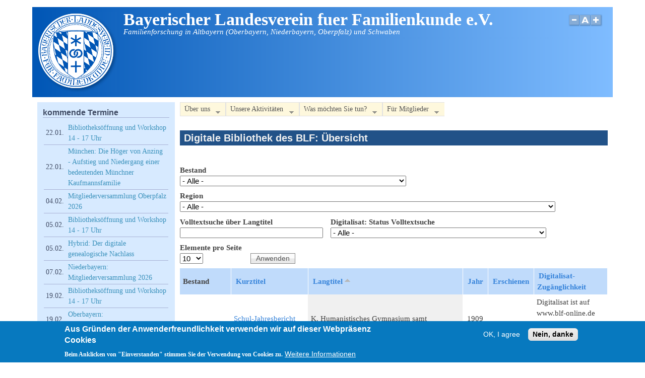

--- FILE ---
content_type: text/html; charset=utf-8
request_url: https://www.blf-online.de/digitale-bibliothek-uebersicht?order=field_langtitel&sort=asc&page=327
body_size: 13777
content:
<!DOCTYPE html>
<head>
  <meta http-equiv="Content-Type" content="text/html; charset=utf-8" />
<meta name="viewport" content="width=device-width, initial-scale=1" />
<link rel="shortcut icon" href="https://www.blf-online.de/sites/default/files/favicon.ico" type="image/vnd.microsoft.icon" />
<link rel="canonical" href="https://www.blf-online.de/digitale-bibliothek-uebersicht" />
<link rel="shortlink" href="https://www.blf-online.de/digitale-bibliothek-uebersicht" />
  <title>Digitale Bibliothek des BLF: Übersicht | Bayerischer Landesverein fuer Familienkunde e.V.</title>
  <link type="text/css" rel="stylesheet" href="https://www.blf-online.de/sites/default/files/css/css_xE-rWrJf-fncB6ztZfd2huxqgxu4WO-qwma6Xer30m4.css" media="all" />
<link type="text/css" rel="stylesheet" href="https://www.blf-online.de/sites/default/files/css/css_Gf0fOjZDon0VffYKXx5MmLqrfEtZ3ao5V-HzRzflFzE.css" media="all" />
<link type="text/css" rel="stylesheet" href="https://www.blf-online.de/sites/default/files/css/css_sQhJKpKaqKWyo2gmOigVKQ-ECSvOXRZVUzfUb-Wbzas.css" media="all" />
<link type="text/css" rel="stylesheet" href="https://www.blf-online.de/sites/default/files/css/css_ml0NMfuVUOKkpPrS0gVjLETjZJeqHTN2RhvHPv9157k.css" media="all" />
<link type="text/css" rel="stylesheet" href="https://www.blf-online.de/sites/default/files/css/css__UxeBJ_F-OprVCP1p1qAgX787MJzUSHPEpOlJNEoX6s.css" media="only screen" />

<!--[if IE 8]>
<link type="text/css" rel="stylesheet" href="https://www.blf-online.de/sites/all/themes/mayo/css/ie8.css?t3p9ta" media="all" />
<![endif]-->

<!--[if  IE 7]>
<link type="text/css" rel="stylesheet" href="https://www.blf-online.de/sites/all/themes/mayo/css/ie.css?t3p9ta" media="all" />
<![endif]-->

<!--[if IE 6]>
<link type="text/css" rel="stylesheet" href="https://www.blf-online.de/sites/all/themes/mayo/css/ie6.css?t3p9ta" media="all" />
<![endif]-->
<link type="text/css" rel="stylesheet" href="https://www.blf-online.de/sites/default/files/css/css_FkWLQOKDAObj84109rXRRGT-jlxLKc5qAD9RayY1IZE.css" media="all" />
<style type="text/css" media="all">
<!--/*--><![CDATA[/*><!--*/
body{font-size:93.75%;font-family:Georgia,'Palatino Linotype','Book Antiqua','URW Palladio L',Baskerville,Meiryo,'Hiragino Mincho Pro','MS PMincho',serif;}
h1,h2,h3,h4,h5{font-family:Verdana,Geneva,Arial,'Bitstream Vera Sans','DejaVu Sans',Meiryo,'Hiragino Kaku Gothic Pro','MS PGothic',Osaka,sans-serif;}
.sidebar h2{font-size:1.2em;}
#content .node h2{font-size:1.4em;}

/*]]>*/-->
</style>
  <script type="text/javascript" src="https://www.blf-online.de/sites/default/files/js/js_YD9ro0PAqY25gGWrTki6TjRUG8TdokmmxjfqpNNfzVU.js"></script>
<script type="text/javascript" src="https://www.blf-online.de/sites/default/files/js/js_RulCPHj8aUtatsXPqRSFtJIhBjBSAzFXZzADEVD4CHY.js"></script>
<script type="text/javascript" src="https://www.blf-online.de/sites/default/files/js/js_gHk2gWJ_Qw_jU2qRiUmSl7d8oly1Cx7lQFrqcp3RXcI.js"></script>
<script type="text/javascript" src="https://www.blf-online.de/sites/default/files/js/js_BNAcfa7eGvSg5lQSI-I3eRdpKtlPo_hlKAtcBe_S-Ho.js"></script>
<script type="text/javascript">
<!--//--><![CDATA[//><!--
var _paq = _paq || [];(function(){var u=(("https:" == document.location.protocol) ? "https://matomo.ahnenforschung-bayern.de/" : "http://matomo.ahnenforschung-bayern.de/");_paq.push(["setSiteId", "1"]);_paq.push(["setTrackerUrl", u+"matomo.php"]);_paq.push(["setDoNotTrack", 1]);_paq.push(["disableCookies"]);_paq.push(["trackPageView"]);_paq.push(["setIgnoreClasses", ["no-tracking","colorbox"]]);_paq.push(["enableLinkTracking"]);var d=document,g=d.createElement("script"),s=d.getElementsByTagName("script")[0];g.type="text/javascript";g.defer=true;g.async=true;g.src=u+"matomo.js";s.parentNode.insertBefore(g,s);})();
//--><!]]>
</script>
<script type="text/javascript" src="https://www.blf-online.de/sites/default/files/js/js_mwNXegZgn2LVxJJ-agGdFIKuVbxCbfbhgni98aI4n4k.js"></script>
<script type="text/javascript">
<!--//--><![CDATA[//><!--
jQuery.extend(Drupal.settings, {"basePath":"\/","pathPrefix":"","setHasJsCookie":0,"ajaxPageState":{"theme":"mayo","theme_token":"BTzjZCC0ZdO35dk_jazSfnrNSFtef2kiVDFxT6csJh4","js":{"0":1,"sites\/all\/modules\/eu_cookie_compliance\/js\/eu_cookie_compliance.min.js":1,"misc\/jquery.js":1,"misc\/jquery-extend-3.4.0.js":1,"misc\/jquery-html-prefilter-3.5.0-backport.js":1,"misc\/jquery.once.js":1,"misc\/drupal.js":1,"sites\/all\/modules\/eu_cookie_compliance\/js\/jquery.cookie-1.4.1.min.js":1,"misc\/form-single-submit.js":1,"sites\/all\/modules\/entityreference\/js\/entityreference.js":1,"public:\/\/languages\/de_HZ_Bb5BV2QQzIrxw6sZtriXDeK6m9aky3270iihHYGQ.js":1,"sites\/all\/modules\/matomo\/matomo.js":1,"1":1,"sites\/all\/themes\/mayo\/js\/mayo-fontsize.js":1,"sites\/all\/modules\/extlink\/js\/extlink.js":1,"sites\/all\/libraries\/superfish\/supposition.js":1,"sites\/all\/libraries\/superfish\/jquery.hoverIntent.minified.js":1,"sites\/all\/libraries\/superfish\/sfsmallscreen.js":1,"sites\/all\/libraries\/superfish\/superfish.js":1,"sites\/all\/libraries\/superfish\/supersubs.js":1,"sites\/all\/modules\/superfish\/superfish.js":1},"css":{"modules\/system\/system.base.css":1,"modules\/system\/system.menus.css":1,"modules\/system\/system.messages.css":1,"modules\/system\/system.theme.css":1,"modules\/book\/book.css":1,"modules\/comment\/comment.css":1,"modules\/field\/theme\/field.css":1,"modules\/node\/node.css":1,"modules\/search\/search.css":1,"modules\/user\/user.css":1,"sites\/all\/modules\/extlink\/css\/extlink.css":1,"sites\/all\/modules\/views\/css\/views.css":1,"sites\/all\/modules\/ckeditor\/css\/ckeditor.css":1,"sites\/all\/modules\/ctools\/css\/ctools.css":1,"sites\/all\/modules\/eu_cookie_compliance\/css\/eu_cookie_compliance.css":1,"sites\/all\/libraries\/superfish\/css\/superfish.css":1,"sites\/all\/libraries\/superfish\/css\/superfish-smallscreen.css":1,"sites\/all\/libraries\/superfish\/style\/white.css":1,"public:\/\/ctools\/css\/8695a9d3e23511e74e4cde79b7ae1666.css":1,"sites\/all\/themes\/mayo\/css\/style.css":1,"sites\/all\/themes\/mayo\/css\/colors.css":1,"public:\/\/mayo\/mayo_files\/mayo.responsive.layout.css":1,"sites\/all\/themes\/mayo\/css\/ie8.css":1,"sites\/all\/themes\/mayo\/css\/ie.css":1,"sites\/all\/themes\/mayo\/css\/ie6.css":1,"sites\/all\/themes\/mayo\/css\/mayo-superfish.css":1,"0":1,"1":1,"2":1,"3":1}},"urlIsAjaxTrusted":{"\/digitale-bibliothek-uebersicht":true,"\/digitale-bibliothek-uebersicht?order=field_langtitel\u0026sort=asc\u0026page=327":true},"eu_cookie_compliance":{"cookie_policy_version":"1.0.0","popup_enabled":1,"popup_agreed_enabled":0,"popup_hide_agreed":0,"popup_clicking_confirmation":false,"popup_scrolling_confirmation":false,"popup_html_info":"\u003Cdiv class=\u0022eu-cookie-compliance-banner eu-cookie-compliance-banner-info eu-cookie-compliance-banner--opt-in\u0022\u003E\n  \u003Cdiv class=\u0022popup-content info\u0022\u003E\n        \u003Cdiv id=\u0022popup-text\u0022\u003E\n      \u003Ch2\u003EAus Gr\u00fcnden der Anwenderfreundlichkeit verwenden wir auf dieser Webpr\u00e4senz Cookies\u003C\/h2\u003E\n\u003Cp\u003EBeim Anklicken von \u0022Einverstanden\u0022 stimmen Sie der Verwendung von Cookies zu.\u003C\/p\u003E\n              \u003Cbutton type=\u0022button\u0022 class=\u0022find-more-button eu-cookie-compliance-more-button\u0022\u003EWeitere Informationen\u003C\/button\u003E\n          \u003C\/div\u003E\n    \n    \u003Cdiv id=\u0022popup-buttons\u0022 class=\u0022\u0022\u003E\n            \u003Cbutton type=\u0022button\u0022 class=\u0022agree-button eu-cookie-compliance-secondary-button\u0022\u003EOK, I agree\u003C\/button\u003E\n              \u003Cbutton type=\u0022button\u0022 class=\u0022decline-button eu-cookie-compliance-default-button\u0022 \u003ENein, danke\u003C\/button\u003E\n          \u003C\/div\u003E\n  \u003C\/div\u003E\n\u003C\/div\u003E","use_mobile_message":false,"mobile_popup_html_info":"\u003Cdiv class=\u0022eu-cookie-compliance-banner eu-cookie-compliance-banner-info eu-cookie-compliance-banner--opt-in\u0022\u003E\n  \u003Cdiv class=\u0022popup-content info\u0022\u003E\n        \u003Cdiv id=\u0022popup-text\u0022\u003E\n      \u003Ch2\u003EWe use cookies on this site to enhance your user experience\u003C\/h2\u003E\n\u003Cp\u003EBy tapping the Accept button, you agree to us doing so.\u003C\/p\u003E\n              \u003Cbutton type=\u0022button\u0022 class=\u0022find-more-button eu-cookie-compliance-more-button\u0022\u003EWeitere Informationen\u003C\/button\u003E\n          \u003C\/div\u003E\n    \n    \u003Cdiv id=\u0022popup-buttons\u0022 class=\u0022\u0022\u003E\n            \u003Cbutton type=\u0022button\u0022 class=\u0022agree-button eu-cookie-compliance-secondary-button\u0022\u003EOK, I agree\u003C\/button\u003E\n              \u003Cbutton type=\u0022button\u0022 class=\u0022decline-button eu-cookie-compliance-default-button\u0022 \u003ENein, danke\u003C\/button\u003E\n          \u003C\/div\u003E\n  \u003C\/div\u003E\n\u003C\/div\u003E\n","mobile_breakpoint":"768","popup_html_agreed":"\u003Cdiv\u003E\n  \u003Cdiv class=\u0022popup-content agreed\u0022\u003E\n    \u003Cdiv id=\u0022popup-text\u0022\u003E\n      \u003Ch2\u003EVielen Dank f\u00fcr Ihr Einverst\u00e4ndnis zur Verwendung von Cookies\u003C\/h2\u003E\n\u003Cp\u003ESie k\u00f6nnen nun diese Mitteilung schlie\u00dfen oder weitere Informationen \u00fcber Cookies abrufen.\u003C\/p\u003E\n    \u003C\/div\u003E\n    \u003Cdiv id=\u0022popup-buttons\u0022\u003E\n      \u003Cbutton type=\u0022button\u0022 class=\u0022hide-popup-button eu-cookie-compliance-hide-button\u0022\u003EAusblenden\u003C\/button\u003E\n              \u003Cbutton type=\u0022button\u0022 class=\u0022find-more-button eu-cookie-compliance-more-button-thank-you\u0022 \u003EWeitere Informationen\u003C\/button\u003E\n          \u003C\/div\u003E\n  \u003C\/div\u003E\n\u003C\/div\u003E","popup_use_bare_css":false,"popup_height":"auto","popup_width":"100%","popup_delay":1000,"popup_link":"\/datenschutz\/blf-online\/cookies","popup_link_new_window":1,"popup_position":null,"fixed_top_position":1,"popup_language":"de","store_consent":false,"better_support_for_screen_readers":0,"reload_page":0,"domain":"","domain_all_sites":0,"popup_eu_only_js":0,"cookie_lifetime":"100","cookie_session":false,"disagree_do_not_show_popup":0,"method":"opt_in","allowed_cookies":"","withdraw_markup":"\u003Cbutton type=\u0022button\u0022 class=\u0022eu-cookie-withdraw-tab\u0022\u003EDatenschutz-Einstellungen\u003C\/button\u003E\n\u003Cdiv class=\u0022eu-cookie-withdraw-banner\u0022\u003E\n  \u003Cdiv class=\u0022popup-content info\u0022\u003E\n    \u003Cdiv id=\u0022popup-text\u0022\u003E\n      \u003Ch2\u003EAus Gr\u00fcnden der Anwenderfreundlichkeit verwenden wir auf dieser Webpr\u00e4senz Cookies\u003C\/h2\u003E\n\u003Cp\u003ESie haben uns hierzu Ihr Einverst\u00e4ndnis erteilt.\u003C\/p\u003E\n    \u003C\/div\u003E\n    \u003Cdiv id=\u0022popup-buttons\u0022\u003E\n      \u003Cbutton type=\u0022button\u0022 class=\u0022eu-cookie-withdraw-button\u0022\u003EEinverst\u00e4ndnis zur\u00fcckziehen\u003C\/button\u003E\n    \u003C\/div\u003E\n  \u003C\/div\u003E\n\u003C\/div\u003E\n","withdraw_enabled":false,"withdraw_button_on_info_popup":0,"cookie_categories":[],"cookie_categories_details":[],"enable_save_preferences_button":1,"cookie_name":"","cookie_value_disagreed":"0","cookie_value_agreed_show_thank_you":"1","cookie_value_agreed":"2","containing_element":"body","automatic_cookies_removal":true,"close_button_action":"close_banner"},"matomo":{"trackMailto":0},"superfish":[{"id":"1","sf":{"animation":{"opacity":"show","height":"show"},"speed":"fast","dropShadows":false},"plugins":{"smallscreen":{"mode":"window_width","breakpointUnit":"px","expandText":"Aufklappen","collapseText":"Zusammenklappen","title":"Hauptmen\u00fc"},"supposition":true,"supersubs":true}},{"id":"2","sf":{"animation":{"opacity":"show"},"speed":"fast","autoArrows":false},"plugins":{"smallscreen":{"mode":"window_width","breakpointUnit":"px","expandText":"Aufklappen","collapseText":"Zusammenklappen","title":"Nebenmen\u00fc"},"supersubs":true}}],"extlink":{"extTarget":0,"extClass":"ext","extLabel":"(Link ist extern)","extImgClass":0,"extIconPlacement":"append","extSubdomains":1,"extExclude":"","extInclude":"","extCssExclude":"","extCssExplicit":"","extAlert":0,"extAlertText":"This link will take you to an external web site. We are not responsible for their content.","mailtoClass":"mailto","mailtoLabel":"(Link sendet E-Mail)","extUseFontAwesome":false}});
//--><!]]>
</script>
</head>
<body class="html not-front not-logged-in one-sidebar sidebar-first page-digitale-bibliothek-uebersicht rc-0" >
  <div id="skip-link">
    <a href="#main-content" class="element-invisible element-focusable">Direkt zum Inhalt</a>
  </div>
    

<div id="page-wrapper" style=" margin-top: 14px; margin-bottom: 14px;">
  <div id="page" style="">

    <div id="header" style="border: none;">
    <div id="header-watermark" style="">
    <div class="section clearfix">

              <div id="logo">
        <a href="/" title="Startseite" rel="home">
          <img src="https://www.blf-online.de/sites/default/files/blf-logo-ral5015-160px_1.png" alt="Startseite" />
        </a>
        </div> <!-- /#logo -->
      
              <div id="name-and-slogan">
                                    <div id="site-name"><strong>
                <a href="/" title="Startseite" rel="home"><span>Bayerischer Landesverein fuer Familienkunde e.V.</span></a>
              </strong></div>
                      
                      <div id="site-slogan">Familienforschung in Altbayern (Oberbayern, Niederbayern, Oberpfalz) und Schwaben</div>
                  </div> <!-- /#name-and-slogan -->
      
      
              <div id="header-fontsizer">
        <a href="#" class="decreaseFont" title="Decrease text size"></a>
        <a href="#" class="resetFont"    title="Restore default text size"></a>
        <a href="#" class="increaseFont" title="Increase text size"></a>
        </div>
      
      <div class="clearfix cfie"></div>

      
    </div> <!-- /.section -->
    </div> <!-- /#header-watermark -->
    </div> <!-- /#header -->

    
    <div class="clearfix cfie"></div>

    <!-- for nice_menus, superfish -->
        
    <!-- space between menus and contents -->
    <div class="spacer clearfix cfie"></div>


    <div id="main-wrapper">
    <div id="main" class="clearfix" style="padding: 0px 10px; box-sizing: border-box;">

      
      
      
      <div class="clearfix cfie"></div>


      <!-- main content -->
      <div id="content" class="column"><div class="section">

                  <div id="highlighted">  <div class="region region-highlighted">
    <div id="block-superfish-1" class="block block-superfish clearfix">

    
  <div class="content">
    <ul  id="superfish-1" class="menu sf-menu sf-main-menu sf-horizontal sf-style-white sf-total-items-4 sf-parent-items-4 sf-single-items-0"><li id="menu-519-1" class="first odd sf-item-1 sf-depth-1 sf-total-children-5 sf-parent-children-3 sf-single-children-2 menuparent"><a title="" class="sf-depth-1 menuparent nolink" tabindex="0">Über uns</a><ul><li id="menu-16247-1" class="first odd sf-item-1 sf-depth-2 sf-no-children"><a href="/steckbrief" class="sf-depth-2">Unser Verein - ein Steckbrief</a></li><li id="menu-16249-1" class="middle even sf-item-2 sf-depth-2 sf-total-children-6 sf-parent-children-0 sf-single-children-6 menuparent"><a title="" class="sf-depth-2 menuparent nolink" tabindex="0">Team</a><ul><li id="menu-525-1" class="first odd sf-item-1 sf-depth-3 sf-no-children"><a href="/vorstand-blf" class="sf-depth-3">Vorstand</a></li><li id="menu-1908-1" class="middle even sf-item-2 sf-depth-3 sf-no-children"><a href="/leitung-bezirksgruppe-niederbayern" class="sf-depth-3">Leitung der Bezirksgruppe Niederbayern</a></li><li id="menu-1909-1" class="middle odd sf-item-3 sf-depth-3 sf-no-children"><a href="/leitung-bezirksgruppe-oberbayern" class="sf-depth-3">Leitung der Bezirksgruppe Oberbayern</a></li><li id="menu-1910-1" class="middle even sf-item-4 sf-depth-3 sf-no-children"><a href="/leitung-bezirksgruppe-oberpfalz" class="sf-depth-3">Leitung der Bezirksgruppe Oberpfalz</a></li><li id="menu-1911-1" class="middle odd sf-item-5 sf-depth-3 sf-no-children"><a href="/leitung-bezirksgruppe-schwaben" class="sf-depth-3">Leitung der Bezirksgruppe Schwaben</a></li><li id="menu-526-1" class="last even sf-item-6 sf-depth-3 sf-no-children"><a href="/beirat" class="sf-depth-3">Beirat</a></li></ul></li><li id="menu-16255-1" class="middle odd sf-item-3 sf-depth-2 sf-total-children-5 sf-parent-children-0 sf-single-children-5 menuparent"><a title="" class="sf-depth-2 menuparent nolink" tabindex="0">Rund um die Mitgliedschaft</a><ul><li id="menu-16262-1" class="first odd sf-item-1 sf-depth-3 sf-no-children"><a href="/mitglied-beim-blf-werden" class="sf-depth-3">Mitglied beim BLF werden</a></li><li id="menu-520-1" class="middle even sf-item-2 sf-depth-3 sf-no-children"><a href="/mitgliedsbeitrag" class="sf-depth-3">Mitgliedsbeitrag</a></li><li id="menu-2587-1" class="middle odd sf-item-3 sf-depth-3 sf-no-children"><a href="/angaben-gemeinnuetzigkeit" class="sf-depth-3">Gemeinnützigkeit</a></li><li id="menu-521-1" class="middle even sf-item-4 sf-depth-3 sf-no-children"><a href="/mitgliederzahlen-blf" class="sf-depth-3">Mitgliederzahlen</a></li><li id="menu-2139-1" class="last odd sf-item-5 sf-depth-3 sf-no-children"><a href="/ehrenmitglieder-bayerischen-landesvereins-fuer-familienkunde-ev" class="sf-depth-3">Ehrenmitglieder des BLF</a></li></ul></li><li id="menu-16256-1" class="middle even sf-item-4 sf-depth-2 sf-total-children-2 sf-parent-children-0 sf-single-children-2 menuparent"><a title="" class="sf-depth-2 menuparent nolink" tabindex="0">Organisatorisches</a><ul><li id="menu-522-1" class="first odd sf-item-1 sf-depth-3 sf-no-children"><a href="/blf-satzung-ordnungen" class="sf-depth-3">Satzung und weitere Regularien</a></li><li id="menu-2586-1" class="last even sf-item-2 sf-depth-3 sf-no-children"><a href="/bankverbindungen-blf" class="sf-depth-3">Bankverbindungen</a></li></ul></li><li id="menu-2588-1" class="last odd sf-item-5 sf-depth-2 sf-no-children"><a href="/spenden-blf" title="" class="sf-depth-2">Spenden an den BLF</a></li></ul></li><li id="menu-16248-1" class="middle even sf-item-2 sf-depth-1 sf-total-children-9 sf-parent-children-2 sf-single-children-7 menuparent"><a title="" class="sf-depth-1 menuparent nolink" tabindex="0">Unsere Aktivitäten</a><ul><li id="menu-2929-1" class="first odd sf-item-1 sf-depth-2 sf-no-children"><a href="/neuigkeiten" title="" class="sf-depth-2">Neuigkeiten</a></li><li id="menu-18286-1" class="middle even sf-item-2 sf-depth-2 sf-total-children-4 sf-parent-children-0 sf-single-children-4 menuparent"><a title="" class="sf-depth-2 menuparent nolink" tabindex="0">Veranstaltungen</a><ul><li id="menu-18287-1" class="first odd sf-item-1 sf-depth-3 sf-no-children"><a href="/termine/aktuell" title="" class="sf-depth-3">aktuelle Termine</a></li><li id="menu-18288-1" class="middle even sf-item-2 sf-depth-3 sf-no-children"><a href="/termine/rueckblick" title="" class="sf-depth-3">Termin-Rückblick</a></li><li id="menu-18290-1" class="middle odd sf-item-3 sf-depth-3 sf-no-children"><a href="/youtube-kanal-blf" title="" class="sf-depth-3">YouTube-Kanal des BLF</a></li><li id="menu-18289-1" class="last even sf-item-4 sf-depth-3 sf-no-children"><a href="/termin-suche" title="" class="sf-depth-3">Termin-Suche</a></li></ul></li><li id="menu-5285-1" class="middle odd sf-item-3 sf-depth-2 sf-no-children"><a href="/projekte-uebersicht" title="" class="sf-depth-2">Projekte des BLF</a></li><li id="menu-15467-1" class="middle even sf-item-4 sf-depth-2 sf-no-children"><a href="/bibliotheken-blf" title="Standorte Augsburg, München, Passau, Regensburg" class="sf-depth-2">Bibliotheken des BLF</a></li><li id="menu-15470-1" class="middle odd sf-item-5 sf-depth-2 sf-no-children"><a href="/digitale-bibliothek-blf" class="sf-depth-2">Digitale Bibliothek des BLF</a></li><li id="menu-19728-1" class="middle even sf-item-6 sf-depth-2 sf-no-children"><a href="/blf-data-onlineplattform" title="" class="sf-depth-2">blf-data.de - die Onlineplattform des BLF für genealogische Daten</a></li><li id="menu-533-1" class="middle odd sf-item-7 sf-depth-2 sf-total-children-6 sf-parent-children-1 sf-single-children-5 menuparent"><a title="" class="sf-depth-2 menuparent nolink" tabindex="0">Publikationen des BLF</a><ul><li id="menu-542-1" class="first odd sf-item-1 sf-depth-3 sf-no-children"><a href="/informationsblatt" class="sf-depth-3">Informationsblatt</a></li><li id="menu-541-1" class="middle even sf-item-2 sf-depth-3 sf-no-children"><a href="/blaetter-blf" class="sf-depth-3">Blätter des BLF (&quot;Gelbe Blätter&quot;)</a></li><li id="menu-14064-1" class="middle odd sf-item-3 sf-depth-3 sf-no-children"><a href="/gelbe-blaetter-digital" title="Digitalisate der &quot;Blätter des Bayerischen Landesvereins für Familienkunde&quot;" class="sf-depth-3">Gelbe Blätter digital</a></li><li id="menu-543-1" class="middle even sf-item-4 sf-depth-3 sf-total-children-8 sf-parent-children-0 sf-single-children-8 menuparent"><a title="" class="sf-depth-3 menuparent nolink" tabindex="0">BLF-CDs/BLF-DVDs</a><ul><li id="menu-13794-1" class="first odd sf-item-1 sf-depth-4 sf-no-children"><a href="/blf-dvd-2018" class="sf-depth-4">BLF-DVD 2018</a></li><li id="menu-10235-1" class="middle even sf-item-2 sf-depth-4 sf-no-children"><a href="/blf-dvd-2016" class="sf-depth-4">BLF-DVD 2016</a></li><li id="menu-6220-1" class="middle odd sf-item-3 sf-depth-4 sf-no-children"><a href="/blf-dvd-2014" class="sf-depth-4">BLF-DVD 2014</a></li><li id="menu-3842-1" class="middle even sf-item-4 sf-depth-4 sf-no-children"><a href="/blf-dvd-2012" class="sf-depth-4">BLF-DVD 2012</a></li><li id="menu-2926-1" class="middle odd sf-item-5 sf-depth-4 sf-no-children"><a href="/blf-cd-2010" class="sf-depth-4">BLF-CD 2010</a></li><li id="menu-2925-1" class="middle even sf-item-6 sf-depth-4 sf-no-children"><a href="/blf-cd-2008" class="sf-depth-4">BLF-CD 2008</a></li><li id="menu-2924-1" class="middle odd sf-item-7 sf-depth-4 sf-no-children"><a href="/blf-cd-2006" class="sf-depth-4">BLF-CD 2006</a></li><li id="menu-2923-1" class="last even sf-item-8 sf-depth-4 sf-no-children"><a href="/blf-cd-2004" class="sf-depth-4">BLF-CD 2004</a></li></ul></li><li id="menu-544-1" class="middle odd sf-item-5 sf-depth-3 sf-no-children"><a href="/uebungsbuch-deutsche-schriftkunde" class="sf-depth-3">Übungsbuch Deutsche Schriftkunde</a></li><li id="menu-5563-1" class="last even sf-item-6 sf-depth-3 sf-no-children"><a href="/schriften-blf" class="sf-depth-3">Schriften des BLF</a></li></ul></li><li id="menu-19633-1" class="middle even sf-item-8 sf-depth-2 sf-no-children"><a href="/genealogische-nachlaesse-bzw-vorlaesse" title="" class="sf-depth-2">Genealogische Nachlässe bzw. „Vorlässe“</a></li><li id="menu-5788-1" class="last odd sf-item-9 sf-depth-2 sf-no-children"><a href="/blf-pressespiegel" title="" class="sf-depth-2">Der BLF im Spiegel der Presse</a></li></ul></li><li id="menu-16254-1" class="middle odd sf-item-3 sf-depth-1 sf-total-children-6 sf-parent-children-5 sf-single-children-1 menuparent"><a title="" class="sf-depth-1 menuparent nolink" tabindex="0">Was möchten Sie tun?</a><ul><li id="menu-16252-1" class="first odd sf-item-1 sf-depth-2 sf-total-children-4 sf-parent-children-0 sf-single-children-4 menuparent"><a title="" class="sf-depth-2 menuparent nolink" tabindex="0">Informieren</a><ul><li id="menu-15881-1" class="first odd sf-item-1 sf-depth-3 sf-no-children"><a href="/youtube-kanal-blf" title="" class="sf-depth-3">YouTube-Kanal des BLF</a></li><li id="menu-14063-1" class="middle even sf-item-2 sf-depth-3 sf-no-children"><a href="/neuigkeiten/2016-07-14_e-mail-verteiler-newsletter-blf" class="sf-depth-3">E-Mail-Verteiler (Newsletter) des BLF</a></li><li id="menu-547-1" class="middle odd sf-item-3 sf-depth-3 sf-no-children"><a href="/genealogische-links" class="sf-depth-3">Genealogische Links</a></li><li id="menu-7188-1" class="last even sf-item-4 sf-depth-3 sf-no-children"><a href="/portal-bavaria" title="Informationsquelle für Heimat- und Familienforscher für das Gebiet von &quot;Altbayern&quot; mit den Regierungsbezirken Niederbayern, Oberbayern und Oberpfalz sowie Bayerisch-Schwaben" class="sf-depth-3">Portal Bavaria im GenWiki</a></li></ul></li><li id="menu-16253-1" class="middle even sf-item-2 sf-depth-2 sf-total-children-5 sf-parent-children-1 sf-single-children-4 menuparent"><a title="" class="sf-depth-2 menuparent nolink" tabindex="0">Austauschen mit anderen Forschern</a><ul><li id="menu-506-1" class="first odd sf-item-1 sf-depth-3 sf-total-children-3 sf-parent-children-0 sf-single-children-3 menuparent"><a title="" class="sf-depth-3 menuparent nolink" tabindex="0">Veranstaltungen des BLF</a><ul><li id="menu-609-1" class="first odd sf-item-1 sf-depth-4 sf-no-children"><a href="/termine/aktuell" title="künftige Termine (ab heute)" class="sf-depth-4">aktuelle Termine</a></li><li id="menu-4451-1" class="middle even sf-item-2 sf-depth-4 sf-no-children"><a href="/termine/rueckblick" title="vergangene Termine" class="sf-depth-4">Termin-Rückblick</a></li><li id="menu-15934-1" class="last odd sf-item-3 sf-depth-4 sf-no-children"><a href="/termin-suche" title="Suche nach Terminen (Vorträge usw.)" class="sf-depth-4">Termin-Suche</a></li></ul></li><li id="menu-7234-1" class="middle even sf-item-2 sf-depth-3 sf-no-children"><a href="/veranstaltungen" title="genealogische Arbeitskreise/Stammtische" class="sf-depth-3">Stammtische</a></li><li id="menu-531-1" class="middle odd sf-item-3 sf-depth-3 sf-no-children"><a href="/mailingliste-bavaria-l" class="sf-depth-3">Mailingliste &quot;Bavaria-L&quot;</a></li><li id="menu-14878-1" class="middle even sf-item-4 sf-depth-3 sf-no-children"><a href="/web-forum-familienforschunggenealogie" class="sf-depth-3">Web-Forum zur Familienforschung/Genealogie</a></li><li id="menu-14060-1" class="last odd sf-item-5 sf-depth-3 sf-no-children"><a href="/projekt/forscherprofile" class="sf-depth-3">Forscherprofile von BLF-Mitgliedern</a></li></ul></li><li id="menu-16251-1" class="middle odd sf-item-3 sf-depth-2 sf-total-children-5 sf-parent-children-0 sf-single-children-5 menuparent"><a title="" class="sf-depth-2 menuparent nolink" tabindex="0">Forschen allgemein</a><ul><li id="menu-9926-1" class="first odd sf-item-1 sf-depth-3 sf-no-children"><a href="/kirchenbuecher-online" title="Kirchenbücher online im Arbeitsgebiet des BLF" class="sf-depth-3">Kirchenbücher online</a></li><li id="menu-16265-1" class="middle even sf-item-2 sf-depth-3 sf-no-children"><a href="/digitale-bibliothek-blf" title="" class="sf-depth-3">Digitale Bibliothek des BLF</a></li><li id="menu-19727-1" class="middle odd sf-item-3 sf-depth-3 sf-no-children"><a href="/blf-data-onlineplattform" title="" class="sf-depth-3">blf-data.de - die Onlineplattform des BLF für genealogische Daten</a></li><li id="menu-14065-1" class="middle even sf-item-4 sf-depth-3 sf-no-children"><a href="/schul-jahresberichte" title="Digitalisate von Schul-Jahresberichten" class="sf-depth-3">Schul-Jahresberichte in der digitalen Bibliothek des BLF</a></li><li id="menu-553-1" class="last odd sf-item-5 sf-depth-3 sf-no-children"><a href="/historische-werte-datei-preise-loehne-ertraege" class="sf-depth-3">Historische-Werte-Datei: Preise, Löhne, Erträge</a></li></ul></li><li id="menu-16258-1" class="middle even sf-item-4 sf-depth-2 sf-total-children-6 sf-parent-children-0 sf-single-children-6 menuparent"><a title="" class="sf-depth-2 menuparent nolink" tabindex="0">Forschen regional</a><ul><li id="menu-551-1" class="first odd sf-item-1 sf-depth-3 sf-no-children"><a href="/quelle/1937" title="Register zum Topographischen Atlas von München von Gustav Wengg 1849-1851: Alphabetisches Verzeichnis der Hausbesitzer" class="sf-depth-3">Hausbesitzer in München 1850</a></li><li id="menu-552-1" class="middle even sf-item-2 sf-depth-3 sf-no-children"><a href="/quelle/6090" title="" class="sf-depth-3">Konkordanz der Straßennamen in München 1850 - 1995</a></li><li id="menu-7914-1" class="middle odd sf-item-3 sf-depth-3 sf-no-children"><a href="/dvd-auswanderer-waldmuenchen-oberpfalz-usa" class="sf-depth-3">DVD zu Auswanderern von Waldmünchen (Oberpfalz) in die USA</a></li><li id="menu-14506-1" class="middle even sf-item-4 sf-depth-3 sf-no-children"><a href="/wuestungen-oberpfalz-angrenzenden-boehmen" class="sf-depth-3">Wüstungen in der Oberpfalz und im angrenzenden Böhmen</a></li><li id="menu-545-1" class="middle odd sf-item-5 sf-depth-3 sf-no-children"><a href="/ortsfamilienbuecher-bayerisch-schwaben" class="sf-depth-3">Ortsfamilienbücher aus Bayerisch-Schwaben</a></li><li id="menu-16669-1" class="last even sf-item-6 sf-depth-3 sf-no-children"><a href="/quelle/5033" title="Die Bestände im Staatsarchiv München" class="sf-depth-3">Familienforschung zur NS-Zeit</a></li></ul></li><li id="menu-16250-1" class="middle odd sf-item-5 sf-depth-2 sf-total-children-5 sf-parent-children-0 sf-single-children-5 menuparent"><a title="" class="sf-depth-2 menuparent nolink" tabindex="0">Mitmachen</a><ul><li id="menu-14062-1" class="first odd sf-item-1 sf-depth-3 sf-no-children"><a href="/projekt/bayerisches-sterbebilderprojekt" title="Online-Erfassung der Sterbebilder sowie Online-Recherche in der Sterbebilder-Datenbank" class="sf-depth-3">Bayerisches Sterbebilderprojekt des BLF</a></li><li id="menu-14061-1" class="middle even sf-item-2 sf-depth-3 sf-no-children"><a href="/projekt/bayerisches-friedhofsprojekt" class="sf-depth-3">Bayerisches Friedhofsprojekt des BLF</a></li><li id="menu-16714-1" class="middle odd sf-item-3 sf-depth-3 sf-no-children"><a href="/projekt/nachlass-erbrechtsregister" class="sf-depth-3">Erfassung von Nachlass-/Erbrechtsregistern</a></li><li id="menu-7187-1" class="middle even sf-item-4 sf-depth-3 sf-no-children"><a href="/online-erfassungsprojekte-genealogynet" title="Online-Erfassungsprojekte des Vereins für Computergenealogie e. V." class="sf-depth-3">Online-Erfassungsprojekte auf genealogy.net</a></li><li id="menu-19729-1" class="last odd sf-item-5 sf-depth-3 sf-no-children"><a href="/projekt/standesamtsregister" title="" class="sf-depth-3">Erfassung von Standesamtsregistern</a></li></ul></li><li id="menu-16264-1" class="last even sf-item-6 sf-depth-2 sf-no-children"><a href="/mitglied-beim-blf-werden" title="" class="sf-depth-2">Beim BLF Mitglied werden</a></li></ul></li><li id="menu-16259-1" class="last even sf-item-4 sf-depth-1 sf-total-children-4 sf-parent-children-0 sf-single-children-4 menuparent"><a title="" class="sf-depth-1 menuparent nolink" tabindex="0">Für Mitglieder</a><ul><li id="menu-7055-1" class="first odd sf-item-1 sf-depth-2 sf-no-children"><a href="/online-angebote-fuer-blf-mitglieder" class="sf-depth-2">Online-Angebote für BLF-Mitglieder</a></li><li id="menu-16261-1" class="middle even sf-item-2 sf-depth-2 sf-no-children"><a href="/anmeldung-mitgliederbereich" title="hier können Sie sich als Mitglied für den Zugang zum Online-Mitgliederbereich anmelden" class="sf-depth-2">Mitglieder-Anmeldung</a></li><li id="menu-16260-1" class="middle odd sf-item-3 sf-depth-2 sf-no-children"><a href="/registrierung-fuer-blf-interne-online-angebote" title="hier können Sie sich als Mitglied für den Zugang zum Online-Mitgliederbereich registrieren" class="sf-depth-2">Mitglieder-Registrierung</a></li><li id="menu-16263-1" class="last even sf-item-4 sf-depth-2 sf-no-children"><a href="/mitglied-beim-blf-werden" title="" class="sf-depth-2">Noch kein BLF-Mitglied? Mitglied werden!</a></li></ul></li></ul>  </div>
</div>
  </div>
</div>
        
        
        <a id="main-content"></a>
                <h1 class="title" id="page-title">Digitale Bibliothek des BLF: Übersicht</h1>                <div class="tabs clearfix"></div>                          <div class="region region-content">
    <div id="block-system-main" class="block block-system clearfix">

    
  <div class="content">
    <div class="view view-quellen1 view-id-quellen1 view-display-id-page view-dom-id-dc9b248d2cc547a90e5fdd4db62f3678">
        
      <div class="view-filters">
      <form action="/digitale-bibliothek-uebersicht" method="get" id="views-exposed-form-quellen1-page" accept-charset="UTF-8"><div><div class="views-exposed-form">
  <div class="views-exposed-widgets clearfix">
          <div id="edit-field-quellenbestand-tid-wrapper" class="views-exposed-widget views-widget-filter-field_quellenbestand_tid">
                  <label for="edit-field-quellenbestand-tid">
            Bestand          </label>
                        <div class="views-widget">
          <div class="form-item form-type-select form-item-field-quellenbestand-tid">
 <select id="edit-field-quellenbestand-tid" name="field_quellenbestand_tid" class="form-select"><option value="All" selected="selected">- Alle -</option><option value="771">Adressbücher, Telefonbücher</option><option value="767">Blätter des Bayerischen Landesvereins für Familienkunde (BBLF)</option><option value="777">Der Familienforscher in Bayern, Franken und Schwaben</option><option value="893">Forschungshilfen, Forschungshinweise</option><option value="892">Indizes, Register, Verzeichnisse</option><option value="772">Karten, Pläne</option><option value="959">Korb&#039;sches Sippenarchiv</option><option value="802">Nachlässe (genealogische)</option><option value="894">Orte und Regionen</option><option value="899">Personalschriften (Leichenpredigten usw.)</option><option value="895">Personen und Familien (Genealogie)</option><option value="926">Schriften des Bayerischen Landesvereins für Familienkunde</option><option value="747">Schul-Jahresberichte</option><option value="768">Verschiedenes</option></select>
</div>
        </div>
              </div>
          <div id="edit-field-schlagwort-terr-landsch-tid-wrapper" class="views-exposed-widget views-widget-filter-field_schlagwort_terr_landsch_tid">
                  <label for="edit-field-schlagwort-terr-landsch-tid">
            Region          </label>
                        <div class="views-widget">
          <div class="form-item form-type-select form-item-field-schlagwort-terr-landsch-tid">
 <select id="edit-field-schlagwort-terr-landsch-tid" name="field_schlagwort_terr_landsch_tid" class="form-select"><option value="All" selected="selected">- Alle -</option><option value="2">Deutschland</option><option value="13">-Baden-Württemberg</option><option value="12">-Bayern</option><option value="64">--Oberbayern</option><option value="74">---südöstliches Oberbayern (AÖ, BGL, EBE, ED, MÜ, RO, TS)</option><option value="75">---südwestliches Oberbayern (FFB, GAP, LL, MB, STA, TÖL, WM)</option><option value="87">---München (Stadt und Landkreis)</option><option value="77">---nördliches Oberbayern (DAH, EI, FS, IN, ND, PAF)</option><option value="65">--Niederbayern (DEG, DGF, FRG, KEH, LA, PA, PAN, REG, SR)</option><option value="69">--Oberpfalz (AM, AS, CHA, NM, NEW, R, SAD, TIR, WEN)</option><option value="70">--Schwaben</option><option value="158">---nördliches Schwaben (AIC, A, DLG, DON, GZ, NU)</option><option value="162">---südliches Schwaben (KE, KF, LI, MM, MN, OA, OAL)</option><option value="66">--Oberfranken (BA, BT, CO, FO, HO, KC, KU, LIF, WUN)</option><option value="67">--Mittelfranken (AN, ER, ERH, FÜ, LAU, N, NEA, RH, SC, WUG)</option><option value="68">--Unterfranken (AB, HAS, KG, KT, MIL, MSP, NES, SW, WÜ)</option><option value="24">-Berlin</option><option value="23">-Brandenburg</option><option value="19">-Bremen</option><option value="15">-Hamburg</option><option value="17">-Hessen</option><option value="20">-Mecklenburg-Vorpommern</option><option value="16">-Niedersachsen</option><option value="18">-Nordrhein-Westfalen</option><option value="25">-Rheinland-Pfalz</option><option value="22">-Saarland</option><option value="14">-Sachsen</option><option value="21">-Sachsen-Anhalt</option><option value="27">-Schleswig-Holstein</option><option value="26">-Thüringen</option><option value="730">Belgien</option><option value="745">Dänemark</option><option value="11">Frankreich (mit Monaco)</option><option value="513">Griechenland</option><option value="355">Italien (mit San Marino und Vatikanstaat)</option><option value="511">Kroatien</option><option value="743">Luxemburg</option><option value="729">Moldawien</option><option value="701">Niederlande</option><option value="4">Österreich</option><option value="509">Polen</option><option value="495">Rumänien</option><option value="732">Russland</option><option value="720">Schweden</option><option value="5">Schweiz</option><option value="493">Serbien</option><option value="9">Slowakei</option><option value="510">Slowenien</option><option value="492">Spanien, Portugal</option><option value="8">Tschechien</option><option value="413">Ukraine</option><option value="10">Ungarn</option><option value="371">Außereuropäisch</option><option value="387">-Afrika</option><option value="372">-Amerika</option><option value="373">--Nordamerika</option><option value="376">---Kanada</option><option value="488">---Mexiko</option><option value="375">---Vereinigte Staaten von Amerika (USA)</option><option value="377">--Mittelamerika</option><option value="374">--Südamerika</option><option value="388">-Asien</option><option value="389">-Australien und Ozeanien</option><option value="63">Sonstige</option><option value="7">historische Territorien</option><option value="360">-historisches Bayern (bis 1806)</option><option value="357">-Königreich Bayern (1806-1918)</option><option value="900">--Altmühlkreis (1808-1810)</option><option value="901">--Illerkreis (1808-1817)</option><option value="902">--Isarkreis (1808-1837)</option><option value="903">--Lechkreis (1808-1810)</option><option value="904">--Mainkreis (1808-1810)</option><option value="905">--Mainkreis bzw. Obermainkreis (1806-1837)</option><option value="906">--Naabkreis (1808-1810)</option><option value="907">--Oberdonaukreis (1808-1837)</option><option value="908">--Pegnitzkreis (1808-1810)</option><option value="909">--Regenkreis (1808-1837)</option><option value="910">--Rezatkreis (1808-1837)</option><option value="911">--Rheinkreis (1808-1837)</option><option value="912">--Salzachkreis (1808-1817)</option><option value="913">--Unterdonaukreis (1808-1837)</option><option value="914">--Untermainkreis (1808-1837)</option><option value="358">-Freistaat Bayern (1918-1946)</option><option value="409">-ehemalige deutsche Gebiete 1871-1945 (z.B. Elsaß, Memel, Schlesien, Ost-/Westpreußen, Pommern, Posen)</option><option value="410">-ehemalige deutsche Kolonien und Schutzgebiete</option><option value="411">-ehemalige deutsche Siedlungsgebiete (z.B. Banat, Bukowina, Galizien, Sudetenland)</option><option value="412">-Österreich-Ungarn (1867-1918)</option></select>
</div>
        </div>
              </div>
          <div id="edit-field-langtitel-value-wrapper" class="views-exposed-widget views-widget-filter-field_langtitel_value">
                  <label for="edit-field-langtitel-value">
            Volltextsuche über Langtitel          </label>
                        <div class="views-widget">
          <div class="form-item form-type-textfield form-item-field-langtitel-value">
 <input type="text" id="edit-field-langtitel-value" name="field_langtitel_value" value="" size="30" maxlength="128" class="form-text" />
</div>
        </div>
              </div>
          <div id="edit-field-digitalisatvolltextsuche-tid-wrapper" class="views-exposed-widget views-widget-filter-field_digitalisatvolltextsuche_tid">
                  <label for="edit-field-digitalisatvolltextsuche-tid">
            Digitalisat: Status Volltextsuche          </label>
                        <div class="views-widget">
          <div class="form-item form-type-select form-item-field-digitalisatvolltextsuche-tid">
 <select id="edit-field-digitalisatvolltextsuche-tid" name="field_digitalisatvolltextsuche_tid" class="form-select"><option value="All" selected="selected">- Alle -</option><option value="754">Digitalisat ist im Volltext durchsuchbar</option><option value="755">-originär durchsuchbare PDF-Datei</option><option value="756">-OCR mittels Adobe Acrobat</option><option value="757">-OCR mittels OCR-Programm (ohne manuelle Nachkorrektur)</option><option value="758">-OCR mittels OCR-Programm (mit manueller Nachkorrektur)</option><option value="753">Digitalisat ist NICHT im Volltext durchsuchbar</option><option value="760">-OCR wäre möglich</option><option value="759">-keine OCR möglich/sinnvoll (Frakturschrift)</option><option value="769">-keine OCR möglich/sinnvoll (handschriftlich)</option></select>
</div>
        </div>
              </div>
                  <div class="views-exposed-widget views-widget-per-page">
        <div class="form-item form-type-select form-item-items-per-page">
  <label for="edit-items-per-page">Elemente pro Seite </label>
 <select id="edit-items-per-page" name="items_per_page" class="form-select"><option value="5">5</option><option value="10" selected="selected">10</option><option value="20">20</option><option value="40">40</option><option value="60">60</option><option value="100">100</option><option value="150">150</option><option value="200">200</option></select>
</div>
      </div>
            <div class="views-exposed-widget views-submit-button">
      <input type="submit" id="edit-submit-quellen1" value="Anwenden" class="form-submit" />    </div>
      </div>
</div>
</div></form>    </div>
  
  
      <div class="view-content">
      <table  class="views-table cols-6">
         <thead>
      <tr>
                  <th  class="views-field views-field-field-quellenbestand views-align-left" scope="col">
            Bestand          </th>
                  <th  class="views-field views-field-title" scope="col">
            <a href="/digitale-bibliothek-uebersicht?page=327&amp;order=title&amp;sort=asc" title="Nach Kurztitel sortieren" class="active">Kurztitel</a>          </th>
                  <th  class="views-field views-field-field-langtitel active" scope="col">
            <a href="/digitale-bibliothek-uebersicht?page=327&amp;order=field_langtitel&amp;sort=desc" title="Nach Langtitel sortieren" class="active">Langtitel<img typeof="foaf:Image" src="https://www.blf-online.de/misc/arrow-desc.png" width="13" height="13" alt="absteigend sortieren" title="absteigend sortieren" /></a>          </th>
                  <th  class="views-field views-field-field-quelle-jahr views-align-center" scope="col">
            <a href="/digitale-bibliothek-uebersicht?page=327&amp;order=field_quelle_jahr&amp;sort=asc" title="Nach Jahr sortieren" class="active">Jahr</a>          </th>
                  <th  class="views-field views-field-field-erscheinungsjahr views-align-center" scope="col">
            <a href="/digitale-bibliothek-uebersicht?page=327&amp;order=field_erscheinungsjahr&amp;sort=asc" title="Nach Erschienen sortieren" class="active">Erschienen</a>          </th>
                  <th  class="views-field views-field-field-digitalisatstatus" scope="col">
            <a href="/digitale-bibliothek-uebersicht?page=327&amp;order=field_digitalisatstatus&amp;sort=asc" title="Nach Digitalisat-Zugänglichkeit sortieren" class="active">Digitalisat-Zugänglichkeit</a>          </th>
              </tr>
    </thead>
    <tbody>
          <tr  class="odd views-row-first">
                  <td  class="views-field views-field-field-quellenbestand views-align-left">
            <span class="lineage-item lineage-item-level-0">Schul-Jahresberichte</span>          </td>
                  <td  class="views-field views-field-title">
            <a href="/quelle/2429">Schul-Jahresbericht Augsburg St. Anna 1909/1910</a>          </td>
                  <td  class="views-field views-field-field-langtitel active">
            K. Humanistisches Gymnasium samt Kollegium bei St. Anna in Augsburg: Jahresbericht für 1909/1910          </td>
                  <td  class="views-field views-field-field-quelle-jahr views-align-center">
            <span  class="date-display-range"><span  property="dc:date" datatype="xsd:dateTime" content="1909-01-01T00:00:00+01:00" class="date-display-start">1909</span> bis <span  property="dc:date" datatype="xsd:dateTime" content="1910-01-01T00:00:00+01:00" class="date-display-end">1910</span></span>          </td>
                  <td  class="views-field views-field-field-erscheinungsjahr views-align-center">
            <span  property="dc:date" datatype="xsd:dateTime" content="1910-01-01T00:00:00+01:00" class="date-display-single">1910</span>          </td>
                  <td  class="views-field views-field-field-digitalisatstatus">
            <span class="lineage-item lineage-item-level-0">Digitalisat ist auf www.blf-online.de zugänglich (für BLF-Mitglieder; nur zum persönlichen Gebrauch)</span>          </td>
              </tr>
          <tr  class="even">
                  <td  class="views-field views-field-field-quellenbestand views-align-left">
            <span class="lineage-item lineage-item-level-0">Schul-Jahresberichte</span>          </td>
                  <td  class="views-field views-field-title">
            <a href="/quelle/2430">Schul-Jahresbericht Augsburg St. Anna 1911/1912</a>          </td>
                  <td  class="views-field views-field-field-langtitel active">
            K. Humanistisches Gymnasium samt Kollegium bei St. Anna in Augsburg: Jahresbericht für 1911/1912          </td>
                  <td  class="views-field views-field-field-quelle-jahr views-align-center">
            <span  class="date-display-range"><span  property="dc:date" datatype="xsd:dateTime" content="1911-01-01T00:00:00+01:00" class="date-display-start">1911</span> bis <span  property="dc:date" datatype="xsd:dateTime" content="1912-01-01T00:00:00+01:00" class="date-display-end">1912</span></span>          </td>
                  <td  class="views-field views-field-field-erscheinungsjahr views-align-center">
            <span  property="dc:date" datatype="xsd:dateTime" content="1912-01-01T00:00:00+01:00" class="date-display-single">1912</span>          </td>
                  <td  class="views-field views-field-field-digitalisatstatus">
            <span class="lineage-item lineage-item-level-0">Digitalisat ist auf www.blf-online.de zugänglich (für BLF-Mitglieder; nur zum persönlichen Gebrauch)</span>          </td>
              </tr>
          <tr  class="odd">
                  <td  class="views-field views-field-field-quellenbestand views-align-left">
            <span class="lineage-item lineage-item-level-0">Schul-Jahresberichte</span>          </td>
                  <td  class="views-field views-field-title">
            <a href="/quelle/2431">Schul-Jahresbericht Augsburg St. Anna 1913/1914</a>          </td>
                  <td  class="views-field views-field-field-langtitel active">
            K. Humanistisches Gymnasium samt Kollegium bei St. Anna in Augsburg: Jahresbericht für 1913/1914          </td>
                  <td  class="views-field views-field-field-quelle-jahr views-align-center">
            <span  class="date-display-range"><span  property="dc:date" datatype="xsd:dateTime" content="1913-01-01T00:00:00+01:00" class="date-display-start">1913</span> bis <span  property="dc:date" datatype="xsd:dateTime" content="1914-01-01T00:00:00+01:00" class="date-display-end">1914</span></span>          </td>
                  <td  class="views-field views-field-field-erscheinungsjahr views-align-center">
            <span  property="dc:date" datatype="xsd:dateTime" content="1914-01-01T00:00:00+01:00" class="date-display-single">1914</span>          </td>
                  <td  class="views-field views-field-field-digitalisatstatus">
            <span class="lineage-item lineage-item-level-0">Digitalisat ist auf www.blf-online.de zugänglich (für BLF-Mitglieder; nur zum persönlichen Gebrauch)</span>          </td>
              </tr>
          <tr  class="even">
                  <td  class="views-field views-field-field-quellenbestand views-align-left">
            <span class="lineage-item lineage-item-level-0">Schul-Jahresberichte</span>          </td>
                  <td  class="views-field views-field-title">
            <a href="/quelle/2432">Schul-Jahresbericht Augsburg St. Anna 1914/1915</a>          </td>
                  <td  class="views-field views-field-field-langtitel active">
            K. Humanistisches Gymnasium samt Kollegium bei St. Anna in Augsburg: Jahresbericht für 1914/1915          </td>
                  <td  class="views-field views-field-field-quelle-jahr views-align-center">
            <span  class="date-display-range"><span  property="dc:date" datatype="xsd:dateTime" content="1914-01-01T00:00:00+01:00" class="date-display-start">1914</span> bis <span  property="dc:date" datatype="xsd:dateTime" content="1915-01-01T00:00:00+01:00" class="date-display-end">1915</span></span>          </td>
                  <td  class="views-field views-field-field-erscheinungsjahr views-align-center">
            <span  property="dc:date" datatype="xsd:dateTime" content="1915-01-01T00:00:00+01:00" class="date-display-single">1915</span>          </td>
                  <td  class="views-field views-field-field-digitalisatstatus">
            <span class="lineage-item lineage-item-level-0">Digitalisat ist auf www.blf-online.de zugänglich (für BLF-Mitglieder; nur zum persönlichen Gebrauch)</span>          </td>
              </tr>
          <tr  class="odd">
                  <td  class="views-field views-field-field-quellenbestand views-align-left">
            <span class="lineage-item lineage-item-level-0">Schul-Jahresberichte</span>          </td>
                  <td  class="views-field views-field-title">
            <a href="/quelle/2433">Schul-Jahresbericht Augsburg St. Anna 1915/1916</a>          </td>
                  <td  class="views-field views-field-field-langtitel active">
            K. Humanistisches Gymnasium samt Kollegium bei St. Anna in Augsburg: Jahresbericht für 1915/1916          </td>
                  <td  class="views-field views-field-field-quelle-jahr views-align-center">
            <span  class="date-display-range"><span  property="dc:date" datatype="xsd:dateTime" content="1915-01-01T00:00:00+01:00" class="date-display-start">1915</span> bis <span  property="dc:date" datatype="xsd:dateTime" content="1916-01-01T00:00:00+01:00" class="date-display-end">1916</span></span>          </td>
                  <td  class="views-field views-field-field-erscheinungsjahr views-align-center">
            <span  property="dc:date" datatype="xsd:dateTime" content="1916-01-01T00:00:00+01:00" class="date-display-single">1916</span>          </td>
                  <td  class="views-field views-field-field-digitalisatstatus">
            <span class="lineage-item lineage-item-level-0">Digitalisat ist auf www.blf-online.de zugänglich (für BLF-Mitglieder; nur zum persönlichen Gebrauch)</span>          </td>
              </tr>
          <tr  class="even">
                  <td  class="views-field views-field-field-quellenbestand views-align-left">
            <span class="lineage-item lineage-item-level-0">Schul-Jahresberichte</span>          </td>
                  <td  class="views-field views-field-title">
            <a href="/quelle/2434">Schul-Jahresbericht Augsburg St. Anna 1917/1918</a>          </td>
                  <td  class="views-field views-field-field-langtitel active">
            K. Humanistisches Gymnasium samt Kollegium bei St. Anna in Augsburg: Jahresbericht für 1917/1918          </td>
                  <td  class="views-field views-field-field-quelle-jahr views-align-center">
            <span  class="date-display-range"><span  property="dc:date" datatype="xsd:dateTime" content="1917-01-01T00:00:00+01:00" class="date-display-start">1917</span> bis <span  property="dc:date" datatype="xsd:dateTime" content="1918-01-01T00:00:00+01:00" class="date-display-end">1918</span></span>          </td>
                  <td  class="views-field views-field-field-erscheinungsjahr views-align-center">
            <span  property="dc:date" datatype="xsd:dateTime" content="1918-01-01T00:00:00+01:00" class="date-display-single">1918</span>          </td>
                  <td  class="views-field views-field-field-digitalisatstatus">
            <span class="lineage-item lineage-item-level-0">Digitalisat ist auf www.blf-online.de zugänglich (für BLF-Mitglieder; nur zum persönlichen Gebrauch)</span>          </td>
              </tr>
          <tr  class="odd">
                  <td  class="views-field views-field-field-quellenbestand views-align-left">
            <span class="lineage-item lineage-item-level-0">Schul-Jahresberichte</span>          </td>
                  <td  class="views-field views-field-title">
            <a href="/quelle/3676">Schul-Jahresbericht Lauingen Lehrerbildungsanstalt 1916/1917</a>          </td>
                  <td  class="views-field views-field-field-langtitel active">
            K. Lehrerbildungsanstalt Lauingen a.D. Präp.-Schulen in Mindelheim und Markt Oberdorf. Jahres-Bericht in den Kriegsjahren 1916 und 1917.          </td>
                  <td  class="views-field views-field-field-quelle-jahr views-align-center">
            <span  class="date-display-range"><span  property="dc:date" datatype="xsd:dateTime" content="1916-01-01T00:00:00+01:00" class="date-display-start">1916</span> bis <span  property="dc:date" datatype="xsd:dateTime" content="1917-01-01T00:00:00+01:00" class="date-display-end">1917</span></span>          </td>
                  <td  class="views-field views-field-field-erscheinungsjahr views-align-center">
                      </td>
                  <td  class="views-field views-field-field-digitalisatstatus">
            <span class="lineage-item lineage-item-level-0">Digitalisat ist auf www.blf-online.de zugänglich (für BLF-Mitglieder; nur zum persönlichen Gebrauch)</span>          </td>
              </tr>
          <tr  class="even">
                  <td  class="views-field views-field-field-quellenbestand views-align-left">
            <span class="lineage-item lineage-item-level-0">Schul-Jahresberichte</span>          </td>
                  <td  class="views-field views-field-title">
            <a href="/quelle/2897">Schul-Jahresbericht Bad Dürkheim Progymnasium 1917/1918</a>          </td>
                  <td  class="views-field views-field-field-langtitel active">
            K. Progymnasium zu Bad Dürkheim. Jahresbericht für das Schuljahr 1917/18          </td>
                  <td  class="views-field views-field-field-quelle-jahr views-align-center">
            <span  class="date-display-range"><span  property="dc:date" datatype="xsd:dateTime" content="1917-01-01T00:00:00+01:00" class="date-display-start">1917</span> bis <span  property="dc:date" datatype="xsd:dateTime" content="1918-01-01T00:00:00+01:00" class="date-display-end">1918</span></span>          </td>
                  <td  class="views-field views-field-field-erscheinungsjahr views-align-center">
                      </td>
                  <td  class="views-field views-field-field-digitalisatstatus">
            <span class="lineage-item lineage-item-level-0">Digitalisat ist auf www.blf-online.de zugänglich (für BLF-Mitglieder; nur zum persönlichen Gebrauch)</span>          </td>
              </tr>
          <tr  class="odd">
                  <td  class="views-field views-field-field-quellenbestand views-align-left">
            <span class="lineage-item lineage-item-level-0">Schul-Jahresberichte</span>          </td>
                  <td  class="views-field views-field-title">
            <a href="/quelle/4156">Schul-Jahresbericht Bayreuth Humanistisches Gymnasium 1891-1892</a>          </td>
                  <td  class="views-field views-field-field-langtitel active">
            K.B. Humanistisches Gymnasium in Bayreuth. Jahresbericht für 1891/92.          </td>
                  <td  class="views-field views-field-field-quelle-jahr views-align-center">
            <span  class="date-display-range"><span  property="dc:date" datatype="xsd:dateTime" content="1891-01-01T00:00:00+00:53" class="date-display-start">1891</span> bis <span  property="dc:date" datatype="xsd:dateTime" content="1892-01-01T00:00:00+00:53" class="date-display-end">1892</span></span>          </td>
                  <td  class="views-field views-field-field-erscheinungsjahr views-align-center">
            <span  property="dc:date" datatype="xsd:dateTime" content="1892-01-01T00:00:00+00:53" class="date-display-single">1892</span>          </td>
                  <td  class="views-field views-field-field-digitalisatstatus">
            <span class="lineage-item lineage-item-level-0">Digitalisat ist auf www.blf-online.de zugänglich (für BLF-Mitglieder; nur zum persönlichen Gebrauch)</span>          </td>
              </tr>
          <tr  class="even views-row-last">
                  <td  class="views-field views-field-field-quellenbestand views-align-left">
            <span class="lineage-item lineage-item-level-0">Schul-Jahresberichte</span>          </td>
                  <td  class="views-field views-field-title">
            <a href="/quelle/4157">Schul-Jahresbericht Bayreuth Humanistisches Gymnasium 1893-1894</a>          </td>
                  <td  class="views-field views-field-field-langtitel active">
            K.B. Humanistisches Gymnasium in Bayreuth. Jahresbericht für 1893/94.          </td>
                  <td  class="views-field views-field-field-quelle-jahr views-align-center">
            <span  class="date-display-range"><span  property="dc:date" datatype="xsd:dateTime" content="1893-01-01T00:00:00+00:53" class="date-display-start">1893</span> bis <span  property="dc:date" datatype="xsd:dateTime" content="1894-01-01T00:00:00+01:00" class="date-display-end">1894</span></span>          </td>
                  <td  class="views-field views-field-field-erscheinungsjahr views-align-center">
            <span  property="dc:date" datatype="xsd:dateTime" content="1894-01-01T00:00:00+01:00" class="date-display-single">1894</span>          </td>
                  <td  class="views-field views-field-field-digitalisatstatus">
            <span class="lineage-item lineage-item-level-0">Digitalisat ist auf www.blf-online.de zugänglich (für BLF-Mitglieder; nur zum persönlichen Gebrauch)</span>          </td>
              </tr>
      </tbody>
</table>
    </div>
  
      <h2 class="element-invisible">Seiten</h2><div class="item-list"><ul class="pager"><li class="pager-first first"><a title="Zur ersten Seite" href="/digitale-bibliothek-uebersicht?order=field_langtitel&amp;sort=asc">« erste Seite</a></li>
<li class="pager-previous"><a title="Zur vorherigen Seite" href="/digitale-bibliothek-uebersicht?order=field_langtitel&amp;sort=asc&amp;page=326">‹ vorherige Seite</a></li>
<li class="pager-ellipsis">…</li>
<li class="pager-item"><a title="Gehe zu Seite 324" href="/digitale-bibliothek-uebersicht?order=field_langtitel&amp;sort=asc&amp;page=323">324</a></li>
<li class="pager-item"><a title="Gehe zu Seite 325" href="/digitale-bibliothek-uebersicht?order=field_langtitel&amp;sort=asc&amp;page=324">325</a></li>
<li class="pager-item"><a title="Gehe zu Seite 326" href="/digitale-bibliothek-uebersicht?order=field_langtitel&amp;sort=asc&amp;page=325">326</a></li>
<li class="pager-item"><a title="Gehe zu Seite 327" href="/digitale-bibliothek-uebersicht?order=field_langtitel&amp;sort=asc&amp;page=326">327</a></li>
<li class="pager-current">328</li>
<li class="pager-item"><a title="Gehe zu Seite 329" href="/digitale-bibliothek-uebersicht?order=field_langtitel&amp;sort=asc&amp;page=328">329</a></li>
<li class="pager-item"><a title="Gehe zu Seite 330" href="/digitale-bibliothek-uebersicht?order=field_langtitel&amp;sort=asc&amp;page=329">330</a></li>
<li class="pager-item"><a title="Gehe zu Seite 331" href="/digitale-bibliothek-uebersicht?order=field_langtitel&amp;sort=asc&amp;page=330">331</a></li>
<li class="pager-item"><a title="Gehe zu Seite 332" href="/digitale-bibliothek-uebersicht?order=field_langtitel&amp;sort=asc&amp;page=331">332</a></li>
<li class="pager-ellipsis">…</li>
<li class="pager-next"><a title="Zur nächsten Seite" href="/digitale-bibliothek-uebersicht?order=field_langtitel&amp;sort=asc&amp;page=328">nächste Seite ›</a></li>
<li class="pager-last last"><a title="Zur letzten Seite" href="/digitale-bibliothek-uebersicht?order=field_langtitel&amp;sort=asc&amp;page=401">letzte Seite »</a></li>
</ul></div>  
  
  
      <div class="view-footer">
      3271 - 3280 von 4013    </div>
  
  
</div>  </div>
</div>
  </div>
        
      </div></div> <!-- /.section, /#content -->

      <!-- sidebar (first) -->
              <div id="sidebar-first" class="column sidebar"><div class="section">
            <div class="region region-sidebar-first">
    <div id="block-views-termine-aktuell-block-block" class="block block-views clearfix">

    <h2>kommende Termine</h2>
  
  <div class="content">
    <div class="view view-termine-aktuell-block view-id-termine_aktuell_block view-display-id-block view-dom-id-64bfde6de72ae9de9a157d2208b271d7">
        
  
  
      <div class="view-content">
      <table  class="views-table cols-0">
       <tbody>
          <tr  class="odd views-row-first">
                  <td  class="views-field views-field-field-termin">
            <span  property="dc:date" datatype="xsd:dateTime" content="2026-01-22T14:00:00+01:00" class="date-display-single">22.01.</span>          </td>
                  <td  class="views-field views-field-title">
            <a href="/termin/6619">Bibliotheksöffnung und Workshop 14 - 17 Uhr</a>          </td>
              </tr>
          <tr  class="even">
                  <td  class="views-field views-field-field-termin">
            <span  property="dc:date" datatype="xsd:dateTime" content="2026-01-22T18:00:00+01:00" class="date-display-single">22.01.</span>          </td>
                  <td  class="views-field views-field-title">
            <a href="/termin/6600">München: Die Höger von Anzing - Aufstieg und  Niedergang einer bedeutenden Münchner Kaufmannsfamilie</a>          </td>
              </tr>
          <tr  class="odd">
                  <td  class="views-field views-field-field-termin">
            <span  property="dc:date" datatype="xsd:dateTime" content="2026-02-04T18:30:00+01:00" class="date-display-single">04.02.</span>          </td>
                  <td  class="views-field views-field-title">
            <a href="/termin/6608">Mitgliederversammlung Oberpfalz 2026</a>          </td>
              </tr>
          <tr  class="even">
                  <td  class="views-field views-field-field-termin">
            <span  property="dc:date" datatype="xsd:dateTime" content="2026-02-05T14:00:00+01:00" class="date-display-single">05.02.</span>          </td>
                  <td  class="views-field views-field-title">
            <a href="/termin/6620">Bibliotheksöffnung und Workshop 14 - 17 Uhr</a>          </td>
              </tr>
          <tr  class="odd">
                  <td  class="views-field views-field-field-termin">
            <span  property="dc:date" datatype="xsd:dateTime" content="2026-02-05T19:00:00+01:00" class="date-display-single">05.02.</span>          </td>
                  <td  class="views-field views-field-title">
            <a href="/termin/6621">Hybrid: Der digitale genealogische Nachlass</a>          </td>
              </tr>
          <tr  class="even">
                  <td  class="views-field views-field-field-termin">
            <span  property="dc:date" datatype="xsd:dateTime" content="2026-02-07T16:00:00+01:00" class="date-display-single">07.02.</span>          </td>
                  <td  class="views-field views-field-title">
            <a href="/termin/6712">Niederbayern: Mitgliederversammlung 2026</a>          </td>
              </tr>
          <tr  class="odd">
                  <td  class="views-field views-field-field-termin">
            <span  property="dc:date" datatype="xsd:dateTime" content="2026-02-19T14:00:00+01:00" class="date-display-single">19.02.</span>          </td>
                  <td  class="views-field views-field-title">
            <a href="/termin/6622">Bibliotheksöffnung und Workshop 14 - 17 Uhr</a>          </td>
              </tr>
          <tr  class="even views-row-last">
                  <td  class="views-field views-field-field-termin">
            <span  property="dc:date" datatype="xsd:dateTime" content="2026-02-19T18:00:00+01:00" class="date-display-single">19.02.</span>          </td>
                  <td  class="views-field views-field-title">
            <a href="/termin/6604">Oberbayern: Mitgliederversammlung 2026</a>          </td>
              </tr>
      </tbody>
</table>
    </div>
  
  
  
  
      <div class="view-footer">
      <p><strong>siehe auch</strong>: <a href="/termine/aktuell">aktuelle Termine</a> · <a href="/termine/rueckblick">Rückblicke</a> · <strong><a href="/neuigkeiten">Neuigkeiten</a></strong></p>
    </div>
  
  
</div>  </div>
</div>
<div id="block-views-block-blogtitel-block" class="block block-views clearfix">

    <h2>BLF-Blog</h2>
  
  <div class="content">
    <div class="view view-block-blogtitel view-id-block_blogtitel view-display-id-block view-dom-id-dd81f1d7c9836996a5ce8c964cf4ff2d">
        
  
  
      <div class="view-content">
      <div class="item-list">    <ul>          <li class="views-row views-row-1 views-row-odd views-row-first">  
  <div class="views-field views-field-title">        <span class="field-content"><a href="/blog/2025-12-28_kursabende-schreiben-lesen-deutschen-schrift">Kursabende zum Schreiben und Lesen der Deutschen Schrift</a></span>  </div></li>
          <li class="views-row views-row-2 views-row-even">  
  <div class="views-field views-field-title">        <span class="field-content"><a href="/blog/2025-09-28_verdiente-genealogen-2025">Verdiente Genealogen 2025</a></span>  </div></li>
          <li class="views-row views-row-3 views-row-odd">  
  <div class="views-field views-field-title">        <span class="field-content"><a href="/blog/2025-09-01_gruendung-eines-neuen-familienforscher-stammtisches">Gründung eines neuen Familienforscher-Stammtisches im Pfaffenwinkel</a></span>  </div></li>
          <li class="views-row views-row-4 views-row-even">  
  <div class="views-field views-field-title">        <span class="field-content"><a href="/blog/2025-08-15_tag-offenen-denkmals-2025">Tag des offenen Denkmals 2025</a></span>  </div></li>
          <li class="views-row views-row-5 views-row-odd">  
  <div class="views-field views-field-title">        <span class="field-content"><a href="/blog/2025-08-15_52-tag-landesgeschichte-bad-homburg-v-d-hoehe">52. Tag der Landesgeschichte in Bad Homburg v. d. Höhe</a></span>  </div></li>
          <li class="views-row views-row-6 views-row-even">  
  <div class="views-field views-field-title">        <span class="field-content"><a href="/blog/2025-06-15_bayerische-artillerie-1916-mesopotamien">Bayerische Artillerie 1916 in Mesopotamien</a></span>  </div></li>
          <li class="views-row views-row-7 views-row-odd">  
  <div class="views-field views-field-title">        <span class="field-content"><a href="/blog/2025-06-01_neuzugaenge-bibliothek-bezirksgruppe-oberbayern-0">Neuzugänge in der Bibliothek der Bezirksgruppe Oberbayern</a></span>  </div></li>
          <li class="views-row views-row-8 views-row-even">  
  <div class="views-field views-field-title">        <span class="field-content"><a href="/blog/2025-06-01_neuzugaenge-bibliothek-bezirksgruppe-oberbayern">Neuzugänge in der Bibliothek der Bezirksgruppe Oberbayern</a></span>  </div></li>
          <li class="views-row views-row-9 views-row-odd">  
  <div class="views-field views-field-title">        <span class="field-content"><a href="/blog/2025-05-25_festschrift-150-jahre-statistisches-amt-muenchen">Festschrift &quot;150 Jahre Statistisches Amt München&quot;</a></span>  </div></li>
          <li class="views-row views-row-10 views-row-even">  
  <div class="views-field views-field-title">        <span class="field-content"><a href="/blog/2025-05-13_ortsfamilienbuch-oberdolling">Ortsfamilienbuch Oberdolling</a></span>  </div></li>
          <li class="views-row views-row-11 views-row-odd">  
  <div class="views-field views-field-title">        <span class="field-content"><a href="/blog/2025-01-14_aktuelles-scan-projekt-schul-jahresberichte">Aktuelles vom Scan-Projekt &quot;Schul-Jahresberichte&quot;</a></span>  </div></li>
          <li class="views-row views-row-12 views-row-even views-row-last">  
  <div class="views-field views-field-title">        <span class="field-content"><a href="/blog/2024-12-22_schwester-maria-josepha-lang-ein-200-jahre-altes-sterbebild">Schwester Maria Josepha Lang – ein 200 Jahre altes Sterbebild</a></span>  </div></li>
      </ul></div>    </div>
  
  
  
      
<div class="more-link">
  <a href="/block-blog-titel">
    mehr  </a>
</div>
  
      <div class="view-footer">
      <p class="rteright">zur <a href="/blog">größeren Ansicht</a></p>
    </div>
  
  
</div>  </div>
</div>
<div id="block-search-form" class="block block-search clearfix">

    <h2>Suche</h2>
  
  <div class="content">
    <form action="/digitale-bibliothek-uebersicht?order=field_langtitel&amp;sort=asc&amp;page=327" method="post" id="search-block-form" accept-charset="UTF-8"><div><div class="container-inline">
    <div class="form-item form-type-textfield form-item-search-block-form">
  <label class="element-invisible" for="edit-search-block-form--2">Suche </label>
 <input onblur="if (this.value == &#039;&#039;) { this.value = &#039;Website durchsuchen&#039;; }" onfocus="if (this.value == &#039;Website durchsuchen&#039;) { this.value = &#039;&#039;; }" type="text" id="edit-search-block-form--2" name="search_block_form" value="Website durchsuchen" size="24" maxlength="128" class="form-text" />
</div>
<div class="form-actions form-wrapper" id="edit-actions"></div><input type="hidden" name="form_build_id" value="form-TdHDBn69qOfh8xg9JOjmZZ-7BbLr8M1Mfb0mr85jCJA" />
<input type="hidden" name="form_id" value="search_block_form" />
</div>
</div></form>  </div>
</div>
  </div>
        </div></div> <!-- /.section, /#sidebar-first -->
      
      <!-- sidebar (second) -->
            

      <div class="clearfix cfie"></div>

      
      <div class="clearfix cfie"></div>


      
    </div> <!-- /#main -->
    </div> <!-- /#main-wrapper -->

    <!-- space between contents and footer -->
    <div id="spacer" class="clearfix cfie"></div>

    <div id="footer-wrapper">
      
            <div id="footer"><div class="section">
          <div class="region region-footer">
    <div id="block-superfish-2" class="block block-superfish clearfix">

    
  <div class="content">
    <ul  id="superfish-2" class="menu sf-menu sf-menu-nebenmenue sf-horizontal sf-style-white sf-total-items-5 sf-parent-items-0 sf-single-items-5"><li id="menu-3452-2" class="first odd sf-item-1 sf-depth-1 sf-no-children"><a href="/sitemap" title="Übersicht über die gesamte BLF-Homepage" class="sf-depth-1">Übersicht (Sitemap)</a></li><li id="menu-2903-2" class="middle even sf-item-2 sf-depth-1 sf-no-children"><a href="/search/node" title="" class="sf-depth-1">erweiterte Suche</a></li><li id="menu-3369-2" class="middle odd sf-item-3 sf-depth-1 sf-no-children"><a href="/contact" title="" class="sf-depth-1">Kontakt</a></li><li id="menu-13047-2" class="middle even sf-item-4 sf-depth-1 sf-no-children"><a href="/datenschutz" title="" class="sf-depth-1">Datenschutz</a></li><li id="menu-2901-2" class="last odd sf-item-5 sf-depth-1 sf-no-children"><a href="/impressum" title="" class="sf-depth-1">Impressum</a></li></ul>  </div>
</div>
  </div>
      </div></div> <!-- /.section, /#footer -->
      
    </div> <!-- /#footer-wrapper -->
  </div> <!-- /#page -->
</div> <!-- /#page-wrapper -->
  <script type="text/javascript">
<!--//--><![CDATA[//><!--
window.eu_cookie_compliance_cookie_name = "";
//--><!]]>
</script>
<script type="text/javascript" src="https://www.blf-online.de/sites/default/files/js/js_9Rus79ChiI2hXGY4ky82J2TDHJZsnYE02SAHZrAw2QQ.js"></script>
</body>
</html>


--- FILE ---
content_type: text/css
request_url: https://www.blf-online.de/sites/default/files/css/css_ml0NMfuVUOKkpPrS0gVjLETjZJeqHTN2RhvHPv9157k.css
body_size: 5243
content:
article,aside,details,figcaption,figure,footer,header,hgroup,nav,section,summary{display:block;}audio,canvas,video{display:inline-block;}audio:not([controls]){display:none;height:0;}[hidden]{display:none;}html{-webkit-text-size-adjust:100%;-ms-text-size-adjust:100%;}html,button,input,select,textarea{font-family:sans-serif;}body{margin:0;}h1{font-size:2em;margin:0.67em 0;}#header h1{margin:0 0;}h2{font-size:1.5em;margin:0.83em 0;}h3{font-size:1.17em;margin:1em 0;}h4{font-size:1em;margin:1.33em 0;}h5{font-size:0.83em;margin:1.67em 0;}h6{font-size:0.75em;margin:2.33em 0;}abbr[title]{border-bottom:1px dotted;}b,strong{font-weight:bold;}dfn{font-style:italic;}mark{background:#ff0;color:#000;}pre,code,kbd,samp{font-family:monospace,serif;font-size:1em;}pre{white-space:pre;white-space:pre-wrap;word-wrap:break-word;}q:before,q:after{content:'';content:none;}small{font-size:75%;}sub,sup{font-size:75%;line-height:0;position:relative;vertical-align:baseline;}sup{top:-0.5em;}sub{bottom:-0.25em;}nav ul,nav ol{list-style:none;padding:0;}img{border:0;}svg:not(:root){overflow:hidden;}figure{margin:0;}fieldset{border:1px solid #c0c0c0;margin:0 2px;padding:0.35em 0.625em 0.75em;}legend{border:0;padding:0;white-space:normal;}button,input,select,textarea{font-size:100%;margin:0;vertical-align:baseline;}button,input{line-height:normal;}button,input[type="button"],input[type="reset"],input[type="submit"]{cursor:pointer;-webkit-appearance:button;}button[disabled],input[disabled]{cursor:default;}input[type="checkbox"],input[type="radio"]{box-sizing:border-box;padding:0;}input[type="search"]{-webkit-appearance:textfield;-moz-box-sizing:content-box;-webkit-box-sizing:content-box;box-sizing:content-box;}input[type="search"]::-webkit-search-decoration,input[type="search"]::-webkit-search-cancel-button{-webkit-appearance:none;}button::-moz-focus-inner,input::-moz-focus-inner{border:0;padding:0;}textarea{overflow:auto;vertical-align:top;}table{border-collapse:collapse;border-spacing:0;}*{margin:0;padding:0;}body{font-family:Georgia,'Palatino Linotype','Book Antiqua','URW Palladio L',Baskerville,serif;line-height:1.5em;font-size:87.5%;}ul{margin:0;padding:0;list-style-type:disc;margin-left:10px;}ol{margin:0;padding:0;margin-left:10px;}a{text-decoration:none;}a:hover,a:active,a:focus{text-decoration:underline;}em{font-style:italic;}p,li,dl,dt{margin:6px 0;line-height:1.5em;}dd{margin-left:2.5em;}table{width:100%;margin:4px 0px;}h1{font-size:1.4em;}h2{font-size:1.3em;}h3{font-size:1.2em;}h4{font-size:1.15em;}h5{font-size:1em;}fieldset{border-width:1px;border-style:solid;}#site-name,#site-slogan{font-family:Georgia,'Palatino Linotype','Book Antiqua','URW Palladio L',Baskerville,serif;}#page-wrapper{margin:0px auto;padding:0px;max-width:100%;margin-top:15px;margin-bottom:15px;}#page{padding:0px;}#main-wrapper{width:100%;position:relative;}#content,#sidebar-first,#sidebar-second{display:inline;float:left;position:relative;}#footer-columns{width:100%;}#footer-column-wrapper{float:left;}#footer-column{padding:10px;margin:0px 5px 5px 5px;text-align:left;}#top-columns,#bottom-columns{width:100%;overflow:hidden;}.column-block-wrapper{float:left;}.column-block{padding:10px;margin:0px 5px 5px 5px;text-align:left;margin:0px;}.rc-2 .comment,.rc-2 .node,.rc-1 .column-block,.rc-1 .sidebar .block,.rc-3 .comment,.rc-3 .node,.rc-3 .column-block,.rc-3 .sidebar .block{-moz-border-radius:8px;-webkit-border-radius:8px;border-radius:8px;}.dark-messages div.status{background-color:#224422;border:solid 1px #669966;color:#aaccaa;}.dark-messages div.warning{background-color:#666633;border:solid 1px #aaaa44;color:#ccccaa;}.dark-messages div.error{background-color:#663333;border:solid 1px #bb6666;color:#ccaaaa;}.spacer{display:block;margin-top:10px;}#header{padding:0px;display:block;border-style:solid;border-width:1px;overflow:hidden;}#header-watermark{margin:0;padding:0;background-image:none;background-repeat:no-repeat;background-position:top center;}div#logo{float:left;padding:9px 4px 4px 9px;}#name-and-slogan{float:left;padding:8px 8px;}#site-name a,#header h1 a,#header h1 a:link,#header h1 a:visited{font-weight:800;text-decoration:none;line-height:1em;font-size:34px;}#site-slogan{font-weight:normal;font-style:italic;margin-bottom:5px;font-size:15px;line-height:1em;}#footer-wrapper{text-align:center;clear:both;display:block;margin:0px;padding:10px;font-size:0.9em;font-weight:normal;}#footer-wrapper .column-block{border-style:solid;border-width:0px;}#footer-wrapper .column-block h2{font-size:1.5em;}#footer .block{margin:5px 0px;}#submenubar,#menubar{padding:0px;margin:0px;border-bottom-style:solid;border-bottom-width:1px;padding:4px 0px;}#submenubar ul,#menubar ul{padding:0px;margin:0px;}#navigation{margin:0px;padding:4px 0px 4px 4px;border-bottom-style:solid;border-bottom-width:1px;overflow:hidden;}#navigation ul{margin:0px;padding:0px;list-style:none;}#navigation ul li{margin:0px;padding:0px;margin-right:0px;padding:2px 4px 2px 0px;border-right-style:solid;border-right-width:1px;}#navigation ul li a{padding:2px 4px;font-weight:normal;font-size:0.9em;}#navigation #main-menu{margin:0;padding:0px;float:left;}#navigation #secondary-menu{margin:0;padding:0px;float:right;}.banner p{padding:0px;margin:0px;}#banner-top,#banner-bottom{padding:0px;border:none;width:100%;}#highlighted .block{margin-bottom:10px;}.column-block{font-size:0.9em;margin:0px;border-style:solid;border-width:1px;}.column-block h2{font-size:1.25em;line-height:1em;padding:2px 0px;margin:0px 0px 3px 0px;border-bottom-style:solid;border-bottom-width:1px;}.sidebar *{padding:0;margin:0;line-height:1.6em;}.sidebar .block{padding:5px 10px;font-size:0.9em;margin-bottom:10px;border-style:solid;border-width:1px;}.column-block h2,.sidebar h2{background:transparent;line-height:1em;border-bottom-style:solid;border-bottom-width:1px;margin:4px 0px 2px 0px;padding:2px 0px;font-size:1.25em;}.column-block .content,.sidebar .block .content{padding:5px 2px;}.column-block table tr th,.sidebar .block table tr th{border-style:solid;border-width:0px;padding:0px 4px;background:none;border-bottom-width:3px;}.column-block table tr td,.sidebar .block table tr td{padding:2px 4px;border-style:solid;border-width:0px;border-bottom-width:1px;background:none;}.sidebar .block ul{margin:0px;padding:0px;}.sidebar .block ul.links{margin-top:10px;text-align:right;}.sidebar .block ul.links li{display:inline;margin-left:15px;}.sidebar .block .menu{padding-left:10px;padding-bottom:5px;}#breadcrumb{font-size:1em;font-style:italic;padding-left:5px;}#breadcrumb a{font-size:1em;font-style:italic;}#page-title{padding:4px 8px;font-size:1.3em;margin-bottom:10px;}#content .block h2{padding:4px 8px;font-size:1.25em;}.action-links{padding-left:10px;}div.item-list .pager{border:none;padding:0px;}div.item-list ul.pager{margin:10px 0px;margin-top:10px;padding:1px 0px;overflow:hidden;list-style-type:none;}div.item-list ul.pager li{display:inline;margin:0px;padding:0px;line-height:1em;padding:2px 0px;}div.item-list ul.pager li.pager-current{padding:2px 8px;}div.item-list ul.pager li a{margin:0px;padding:2px 8px;}div.tabs .secondary,div.tabs .primary{border:none;padding:0px;margin:8px 0px;margin:8px 0px 0px 0px;list-style-type:none;}ul.secondary li,ul.primary li{margin:0px;line-height:1em;}ul.secondary li a,ul.primary li a{margin:0px;padding:2px 8px;background:transparent;}div.tabs .secondary,div.tabs .primary{margin-bottom:10px;}div.tabs .secondary li a,div.tabs .primary li a{border-width:1px;}div.tabs .secondary li,div.tabs .primary li{float:left;line-height:1.5em;margin-right:3px;}div.tabs .secondary li a.active,div.tabs .primary li a.active{background:url(/sites/all/themes/mayo/images/dark.png) repeat top left;}div.tabs ul.secondary li a{font-size:0.85em;margin:0px;}div.tabs ul.secondary li{border-style:solid;border-width:1px;padding:0px;margin-bottom:2px;}.node{margin:0;padding:15px 12px 10px 14px;margin-bottom:10px;border-style:solid;border-width:1px;}.node-sticky{border-width:0px;}#content .node h2{padding:0px;background:transparent;border-bottom-style:solid;border-bottom-width:1px;font-size:1.45em;}.node .submitted{font-size:0.75em;}.node ul,.node ol{padding-left:15px;}.node ul.links{padding:0px;font-size:0.75em;float:right;clear:both;}.node .user-picture{float:right;padding:0px 0px 10px 10px;background-color:inherit;}.comment{padding:8px 10px;margin-bottom:10px;border-style:solid;border-width:1px;}.comment-unpublished{background:url(/sites/all/themes/mayo/images/unpublished.png) repeat top right;}.comment-spam{background:url(/sites/all/themes/mayo/images/spam.png) repeat top right;}.comment h3{border-bottom-style:solid;border-bottom-width:1px;}#comments h2.title{margin-bottom:5px;font-size:1.3em;}.comment .submitted{font-size:0.75em;}.comment ul.links{padding:0px;font-size:0.75em;float:right;clear:both;}.comment .user-picture{float:right;padding:4px 0px 10px 10px;background-color:inherit;}.profile .user-picture{margin:0px;padding:5px;}.form-item-search-block-form .form-text:focus{}.form-item-search-block-form .form-text{height:24px;color:#555555;margin:0px;border:solid 1px #aaa;border-bottom-color:#ddd;border-right-color:#ddd;margin-top:1px;background:#fff url(/sites/all/themes/mayo/images/search.png) no-repeat 2px center;padding:0px 4px 0px 4px;padding-left:24px;}#header .form-item-search-block-form{float:right;margin:0px;}#header-searchbox{float:right;overflow:hidden;padding:8px;margin:0px;}.pushbutton,button,.form-submit{margin:2px;padding:2px 10px;color:#555555;cursor:pointer;font-size:0.9em;border:solid 1px #888888;background:#fff url(/sites/all/themes/mayo/images/button.gif) repeat-x center;}.pushbutton:hover,button:hover,.form-submit:hover{color:#111111;border:solid 1px #666666;background:#fff url(/sites/all/themes/mayo/images/button-o.gif) repeat-x center;}#header-fontsizer{float:right;margin:0;margin-right:20px;padding:13px 0 0 0;border-width:0px;line-height:1.2em;}.decreaseFont{padding-right:22px;padding-bottom:25px;background:url(/sites/all/themes/mayo/images/fontsizer-1.png) no-repeat top left;margin-right:1px;}.resetFont{padding-right:21px;padding-bottom:25px;background:url(/sites/all/themes/mayo/images/fontsizer-2.png) no-repeat top left;}.increaseFont{padding-right:23px;padding-bottom:25px;background:url(/sites/all/themes/mayo/images/fontsizer-3.png) no-repeat top left;margin-left:1px;}.decreaseFont:hover{background:url(/sites/all/themes/mayo/images/fontsizer-1-o.png) no-repeat top left;}.resetFont:hover{background:url(/sites/all/themes/mayo/images/fontsizer-2-o.png) no-repeat top left;}.increaseFont:hover{background:url(/sites/all/themes/mayo/images/fontsizer-3-o.png) no-repeat top left;}#header-fontsizer a,#header-fontsizer a:visited,#header-fontsizer a:focus,#header-fontsizer a:active{border:none;outline:none;}table.views-view-grid tr td{padding:15px;}.filter-wrapper{border:none;margin-top:5px;padding:5px;font-size:0.9em;}.filter-wrapper ul li{margin-left:10px;}.field-type-taxonomy-term-reference{overflow:hidden;margin-bottom:0.5em;}.field-type-taxonomy-term-reference .field-label{float:left;overflow:hidden;}.field-type-taxonomy-term-reference .field-items{overflow:hidden;}.field-type-taxonomy-term-reference .field-items .field-item{float:left;margin:0 0.6em;padding:0px;}.field-type-text-with-summary{}table tr{border-style:solid;border-width:0px;}table tr td{padding:4px 6px;border-style:solid;border-width:0px;}table tr th{border-style:solid;padding:4px 6px;border-width:0px;border-right-width:1px;}table thead *{padding:2px 3px;border-bottom:none;border-width:0px;}table tbody{border-width:0px;}table.sticky-enabled tr td{padding:2px 3px;border-style:solid;border-width:0px;}tr.even td.active,tr.odd td.active{background-image:url(/sites/all/themes/mayo/images/dark.png);}tr.even,tr.odd{border-width:0px;}blockquote{padding:0px 10px;border-left-style:solid;border-left-width:5px;font-style:italic;}ul.nice-menu{line-height:1em;margin:0px;padding:0px;}ul.nice-menu,ul.nice-menu ul,ul.nice-menu li{border:0;}ul.nice-menu li{line-height:1.2em;}ul.nice-menu li a{font-size:0.9em;padding:4px 8px;border:none;border-right-style:solid;border-right-width:1px;}ul.nice-menu li.last a{border-right:none;}ul.nice-menu li ul{margin:0;padding:0px;}ul.nice-menu li.last ul li a,ul.nice-menu li ul li a,ul.nice-menu li ul li.last a{border-style:solid;border-width:1px;border-width:0px;}ul.nice-menu li.menuparent a{background-image:url(/sites/all/themes/mayo/images/arrow-down.png);background-repeat:no-repeat;background-position:98%;}ul.nice-menu li a{}ul.nice-menu li{padding:0px;}ul.nice-menu li ul li.menuparent a:hover,ul.nice-menu li ul li.menuparent:hover,ul.nice-menu li ul li.menuparent{background-image:url(/sites/all/themes/mayo/images/arrow-right.png);background-repeat:no-repeat;background-position:95%;}ul.nice-menu li.menuparent ul{padding-top:-5px;}ul.nice-menu li.menuparent li a{background:none;}ul.nice-menu li.menuparent li{background:none;}ul.nice-menu li ul li.menuparent li a:hover{background:none;}.overlay #main,.overlay #content{width:auto;float:none;}.overlay #skip-link,.overlay .region-page-top,.overlay #header,.overlay #page-title,.overlay #featured,.overlay #sidebar-first,.overlay #sidebar-second,.overlay #footer-wrapper,.overlay #banner-top,.overlay #banner-bottom,.overlay #highlighted,.overlay #navigation{display:none;}.overlay #messages{width:auto;}.overlay #page-wrapper{width:100%;}.overlay #page{margin:0;padding:0px;}#overlay-content{margin:0;padding:0px;}.tabs{font-family:"Helvetica Neue",Helvetica,Arial,sans-serif;margin-bottom:20px;}.tabs ul.primary{padding:0 3px;margin:0;overflow:hidden;border:none;background:transparent url(/sites/all/themes/mayo/images/tabs-border.png) repeat-x left bottom;}.tabs ul.primary li{display:block;float:left;vertical-align:bottom;margin:0 5px 0 0;}.tabs ul.primary li.active a{border-bottom:1px solid #ffffff;}.tabs ul.primary li a{color:#000;background-color:#ededed;height:1.8em;line-height:1.9;display:block;font-size:0.929em;float:left;padding:0 10px 3px;margin:0;text-shadow:0 1px 0 #fff;-khtml-border-radius-topleft:6px;-moz-border-radius-topleft:6px;-webkit-border-top-left-radius:6px;border-top-left-radius:6px;-khtml-border-radius-topright:6px;-moz-border-radius-topright:6px;-webkit-border-top-right-radius:6px;border-top-right-radius:6px;}.tabs ul.primary li.active a{background-color:#ffffff;}.tabs ul.secondary{border-bottom:none;padding:0.5em 0;}.tabs ul.secondary li{display:block;float:left;}.tabs ul.secondary li:last-child{border-right-width:1px;}.tabs ul.secondary li:first-child{padding-left:0;}.tabs ul.secondary li a{padding:0.25em 0.5em;}.tabs ul.secondary li a.active{background:#f2f2f2;border-bottom:none;-moz-border-radius:5px;-webkit-border-radius:5px;-khtml-border-radius:5px;border-radius:5px;}ul.action-links{list-style:none;margin:5px;padding:0.5em 1em;}ul.action-links li{display:inline-block;margin-left:10px;}ul.action-links li a{padding-left:15px;background:url(/sites/all/themes/mayo/images/add.png) no-repeat left center;margin:0 10px 0 0;}fieldset.mayo-layout-form div.form-type-radio label,div.smalltouch-portrait-layout{background:url(/sites/all/themes/mayo/images/page-layouts-sprite.png);height:60px;width:60px;display:block;margin-top:4px;text-align:center;}fieldset.mayo-layout-form .form-type-radio label[for$=three-col-grail]{background-position:0 0;}fieldset.mayo-layout-form .form-type-radio label[for$=two-sidebars-right]{background-position:-122px 0;}fieldset.mayo-layout-form .form-type-radio label[for$=two-sidebars-left]{background-position:-61px 0;}fieldset.mayo-layout-form .form-type-radio label[for$=two-sidebars-left-stack]{background-position:-183px 0;}fieldset.mayo-layout-form .form-type-radio label[for$=two-sidebars-right-stack]{background-position:-244px 0;}fieldset.mayo-layout-form .form-type-radio label[for$=one-col-stack]{background-position:-305px 0;}fieldset.mayo-layout-form .form-type-radio label[for$=one-col-vert]{background-position:-366px 0;}div.smalltouch-portrait-layout{background-position:-305px 0;}.mayo-layout-form div.form-item{clear:none;float:left;margin-right:25px;}fieldset.mayo-layout-form div.form-type-radio label,div.smalltouch-portrait-layout{overflow:hidden;text-indent:100%;white-space:nowrap;}fieldset.mayo-layout-form div.form-type-radio{clear:none;float:left;margin:0 30px 10px 0;text-align:center;width:60px;}#main-wrapper{width:100%;position:relative;}#main{width:100%;}@media only screen and (max-width:320px){#top-columns .column-block-wrapper,#bottom-columns .column-block-wrapper,#footer-columns .column-block-wrapper{width:100% !important;margin-top:1em;}#top-columns .column-block-wrapper .column-block,#bottom-columns .column-block-wrapper .column-block,#footer-columns .column-block-wrapper .column-block{height:auto !important;margin:0 !important;}}#content,#sidebar-first,#sidebar-second{margin:0;width:100%;}#content img,#sidebar-first img,#sidebar-second img{max-width:100%;height:auto;}@media only screen and (max-width:320px){#content img,#sidebar-first img,#sidebar-second img{max-width:100%;height:auto;}#site-name a,#site-name a:link,#site-name a:visited{margin:0 0;font-size:.85em;font-weight:800;line-height:1em;}#header h1 a,#header h1 a:link,#header h1 a:visited{font-size:.85em;font-weight:800;line-height:1em;text-decoration:none;}#site-slogan{font-size:12px;}}@media only screen and (min-width:321px) and (max-width:480px){#content img,#sidebar-first img,#sidebar-second img{max-width:100%;height:auto;}input.form-text{width:95%;}#site-name a,#site-name a:link,#site-name a:visited{margin:0 0;font-size:1.2em;font-weight:800;line-height:1em;}#header h1 a,#header h1 a:link,#header h1 a:visited{font-size:.85em;font-weight:800;line-height:1em;text-decoration:none;}#site-slogan{font-size:12px;}}@media only screen and (min-width:481px) and (max-width:768px){#content img,#sidebar-first img,#sidebar-second img{max-width:100%;height:auto;}input.form-text{width:75%;}#top-columns .column-block-wrapper{width:100% !important;margin-top:1em;}#top-columns .column-block-wrapper .column-block{height:auto !important;margin:0 !important;}#sidebar-first.sb-one,#sidebar-second.sb-one{margin:0;width:50% !important;}#sidebar-first.sb-one img,#sidebar-second.sb-one img{max-width:100%;height:auto;}#site-name a,#site-name a:link,#site-name a:visited{margin:0 0;font-size:1.8em;font-weight:800;line-height:1em;}#header h1 a,#header h1 a:link,#header h1 a:visited{font-size:1.3em;font-weight:800;line-height:1em;text-decoration:none;}}@media only screen and (min-width:769px) and (max-width:1024px){#content img,#sidebar-first img,#sidebar-second img{max-width:100%;height:auto;}input.form-text{width:75%;}#top-columns .column-block-wrapper{width:100% !important;margin-top:1em;}#top-columns .column-block-wrapper .column-block{height:auto !important;margin:0 !important;}#sidebar-first.sb-one,#sidebar-second.sb-one{margin:0;width:50% !important;}#sidebar-first.sb-one img,#sidebar-second.sb-one img{max-width:100%;height:auto;}#site-name a,#site-name a:link,#site-name a:visited{margin:0 0;font-size:2.2em;font-weight:800;line-height:1em;}#header h1 a,#header h1 a:link,#header h1 a:visited{font-size:1.6em;font-weight:800;line-height:1em;text-decoration:none;}}
body,#page-wrapper{background-color:;color:#424242;}#main,body.overlay{background-color:#ffffff;color:#424242;}#page{background-color:#ffffff;}#main-menu-links li a.active,#main-menu-links li.active-trail a{background-color:#ffffff;}.tabs ul.secondary li a,.tabs ul.primary li a{border-color:#bcbcbc;border-bottom-width:1px;border-bottom-style:solid;background-color:#ffffff;}.tabs ul.secondary li a.active:hover,.tabs ul.secondary li a:hover,.tabs ul.primary li a.active:hover,.tabs ul.primary li a:hover{background-color:#d0e3f6;}.tabs ul.secondary li.active a,.tabs ul.primary li.active a{background-color:#ffffff;}.tabs ul.secondary li{border-color:#bcbcbc;}#header{background-color:#0056b5;background-image:url('[data-uri]');background-size:100%;background-image:-webkit-gradient(linear,0% 50%,100% 50%,color-stop(0%,#0056b5),color-stop(100%,#7fbcff));background-image:-moz-linear-gradient(left,#0056b5,#7fbcff);background-image:-webkit-linear-gradient(left,#0056b5,#7fbcff);background-image:linear-gradient(to right,#0056b5,#7fbcff);}a.visited,a{color:#3784da;}a:hover,a:focus{color:#0c6feb;}a:active{color:#0c6feb;}li a.active{color:#424242;}.column-block,.sidebar .block{background-color:#d7eaff;border-color:#d7eaff;color:#404b64;}.column-block h2,.sidebar h2{border-bottom-color:#a9b2d6;color:#404b64;}.column-block a,.sidebar a{color:#3b92bc;}.column-block table tr th,.sidebar .block table tr th{border-color:#a9b2d6;border-color:#d7eaff;border-color:#a9b2d6;}.node{background-color:#ffffff;border-color:#ffffff;}.node h2{border-color:#b8bcbe;}.node-sticky{background-color:#d7eaff;}.node .submitted{color:#7b7b7b;}#menubar,#submenubar,#navigation{border-bottom-color:#bcbcbc;}#navigation ul li{border-right-color:#bcbcbc;color:#424242;}#navigation ul li.last{border-right:none;}.highlight{background-color:#d0e3f6;}div.item-list ul.pager li a:hover,#navigation ul li a:hover{background-color:#d0e3f6;}#page-title{background-color:#225288;color:#f1f1f1;}#content .block h2{background-color:#225288;color:#f1f1f1;}#content .node h2{background-color:transparent;color:#424242;}#content .node-sticky h2{background-color:transparent;}#footer-wrapper{background-color:#003876;color:#e5e5e5;}#footer-wrapper a{color:#5291ff;}#footer-wrapper .column-block{background-color:#003876;color:#e5e5e5;}#footer-wrapper .column-block h2{border:none;color:#e5e5e5;}#footer-wrapper .column-block a{color:#5291ff;}#footer{background-color:#003876;color:#e5e5e5;}#footer a{color:#5291ff;}.region-header,.region-header a,.region-header li a.active,#header #name-and-slogan,#header #name-and-slogan a{color:#ffffff;}form fieldset{border:solid 1px #bcbcbc;}blockquote{border-color:#b8bcbe;}.filter-wrapper{background-color:#ffffff;}.comment{background-color:#ffffff;border-color:#ffffff;}.comment h3{border-color:#b8bcbe;}.comment-unpublished{background-color:#ffffff;}.comment .submitted{color:#7b7b7b;}table.views-view-grid tr{background-color:#ffffff;}td.views-field{background-color:#ffffff;}table tr th{background-color:#c0dbfb;border-right-color:#ffffff;}fieldset{border-color:#b8bcbe;}tr.even,tr.even td{background-color:#e6eafa;}tr.odd,tr.odd td{background-color:#ffffff;}tr.even td.active,tr.odd td.active{background-image:url(/sites/all/themes/mayo/images/dark.png);}.profile .user-picture{background-color:#ffffff;}.column-block table tr td,.sidebar .block table tr td{border-color:#a9b2d6;}.column-block table tr.even td,.column-block table tr.odd td,.sidebar .block table tr.even td,.sidebar .block table tr.odd td{background-color:#d7eaff;}.nice-menu a,.nice-menu a:active,.nice-menu a:visited,.nice-menu a:focus{color:#3784da;}ul.nice-menu li.menuparent a{background-color:#ffffff;}ul.nice-menu li a{background-color:#ffffff;border-right-color:#bcbcbc;}ul.nice-menu li.menuparent a:hover,ul.nice-menu li a:hover{background-color:#d0e3f6;}ul.nice-menu li.last ul li a,ul.nice-menu li ul li a,ul.nice-menu li ul li.last a{border-color:#bcbcbc;}ul.nice-menu li ul li.menuparent{background-color:#ffffff;}ul.nice-menu li.menuparent li{background:none;background-color:#ffffff;}ul.nice-menu li.menuparent li:hover{background:none;background-color:#d0e3f6;}ul.nice-menu li ul{border:solid 1px #bcbcbc;}
